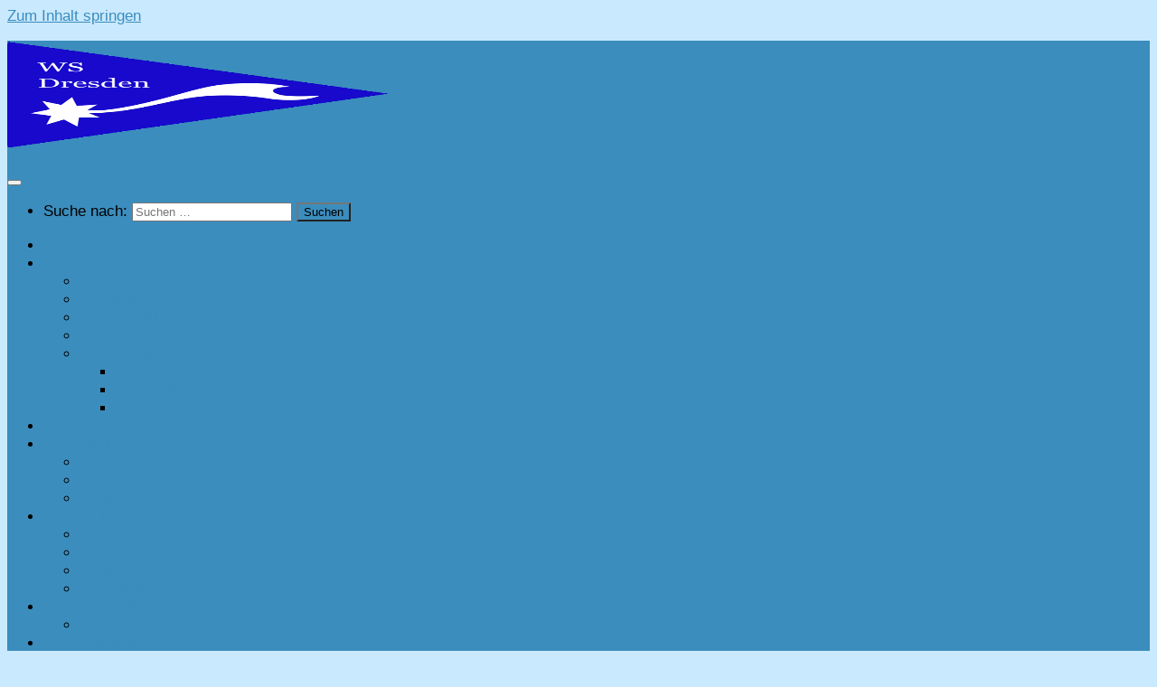

--- FILE ---
content_type: text/html; charset=UTF-8
request_url: https://kanu-wsd.de/tag/2016/
body_size: 19590
content:
<!DOCTYPE html>
<html class="no-js" lang="de">
<head>
<meta charset="UTF-8">
<meta name="viewport" content="width=device-width, initial-scale=1.0">
<link rel="profile" href="https://gmpg.org/xfn/11" />
<link rel="pingback" href="https://kanu-wsd.de/xmlrpc.php">
<meta name='robots' content='index, follow, max-image-preview:large, max-snippet:-1, max-video-preview:-1' />
<script>document.documentElement.className = document.documentElement.className.replace("no-js","js");</script>
<!-- This site is optimized with the Yoast SEO plugin v26.5 - https://yoast.com/wordpress/plugins/seo/ -->
<title>2016 Archive &#8902; Kanu-wsd.de</title>
<link rel="canonical" href="https://kanu-wsd.de/tag/2016/" />
<meta property="og:locale" content="de_DE" />
<meta property="og:type" content="article" />
<meta property="og:title" content="2016 Archive &#8902; Kanu-wsd.de" />
<meta property="og:url" content="https://kanu-wsd.de/tag/2016/" />
<meta property="og:site_name" content="Kanu-wsd.de" />
<script type="application/ld+json" class="yoast-schema-graph">{"@context":"https://schema.org","@graph":[{"@type":"CollectionPage","@id":"https://kanu-wsd.de/tag/2016/","url":"https://kanu-wsd.de/tag/2016/","name":"2016 Archive &#8902; Kanu-wsd.de","isPartOf":{"@id":"https://kanu-wsd.de/#website"},"primaryImageOfPage":{"@id":"https://kanu-wsd.de/tag/2016/#primaryimage"},"image":{"@id":"https://kanu-wsd.de/tag/2016/#primaryimage"},"thumbnailUrl":"https://kanu-wsd.de/wp-content/uploads/27-DSC03450.jpg","breadcrumb":{"@id":"https://kanu-wsd.de/tag/2016/#breadcrumb"},"inLanguage":"de"},{"@type":"ImageObject","inLanguage":"de","@id":"https://kanu-wsd.de/tag/2016/#primaryimage","url":"https://kanu-wsd.de/wp-content/uploads/27-DSC03450.jpg","contentUrl":"https://kanu-wsd.de/wp-content/uploads/27-DSC03450.jpg","width":2048,"height":1366},{"@type":"BreadcrumbList","@id":"https://kanu-wsd.de/tag/2016/#breadcrumb","itemListElement":[{"@type":"ListItem","position":1,"name":"Home","item":"https://kanu-wsd.de/"},{"@type":"ListItem","position":2,"name":"2016"}]},{"@type":"WebSite","@id":"https://kanu-wsd.de/#website","url":"https://kanu-wsd.de/","name":"Kanu-wsd.de","description":"Wassersportverein Wiking-Schweifsterne e.V. Dresden","publisher":{"@id":"https://kanu-wsd.de/#organization"},"potentialAction":[{"@type":"SearchAction","target":{"@type":"EntryPoint","urlTemplate":"https://kanu-wsd.de/?s={search_term_string}"},"query-input":{"@type":"PropertyValueSpecification","valueRequired":true,"valueName":"search_term_string"}}],"inLanguage":"de"},{"@type":"Organization","@id":"https://kanu-wsd.de/#organization","name":"Wassersportverein Wiking-Schweifsterne e.V. Dresden","url":"https://kanu-wsd.de/","logo":{"@type":"ImageObject","inLanguage":"de","@id":"https://kanu-wsd.de/#/schema/logo/image/","url":"https://kanu-wsd.de/wp-content/uploads/logo.png","contentUrl":"https://kanu-wsd.de/wp-content/uploads/logo.png","width":444,"height":280,"caption":"Wassersportverein Wiking-Schweifsterne e.V. Dresden"},"image":{"@id":"https://kanu-wsd.de/#/schema/logo/image/"}}]}</script>
<!-- / Yoast SEO plugin. -->
<link rel='dns-prefetch' href='//maxcdn.bootstrapcdn.com' />
<link rel='dns-prefetch' href='//hcaptcha.com' />
<link rel="alternate" type="application/rss+xml" title="Kanu-wsd.de &raquo; Feed" href="https://kanu-wsd.de/feed/" />
<link rel="alternate" type="application/rss+xml" title="Kanu-wsd.de &raquo; Kommentar-Feed" href="https://kanu-wsd.de/comments/feed/" />
<link rel="alternate" type="text/calendar" title="Kanu-wsd.de &raquo; iCal Feed" href="https://kanu-wsd.de/termine/?ical=1" />
<!-- <link id="hu-user-gfont" href="//kanu-wsd.de/wp-content/uploads/omgf/hu-user-gfont/hu-user-gfont.css?ver=1666982465" rel="stylesheet" type="text/css"> -->
<link rel="stylesheet" type="text/css" href="//kanu-wsd.de/wp-content/cache/wpfc-minified/9idqw9r4/dxdrx.css" media="all"/><link rel="alternate" type="application/rss+xml" title="Kanu-wsd.de &raquo; 2016 Schlagwort-Feed" href="https://kanu-wsd.de/tag/2016/feed/" />
<style id='wp-img-auto-sizes-contain-inline-css'>
img:is([sizes=auto i],[sizes^="auto," i]){contain-intrinsic-size:3000px 1500px}
/*# sourceURL=wp-img-auto-sizes-contain-inline-css */
</style>
<!-- <link rel='stylesheet' id='jvm-rich-text-icons-icon-font-css-css' href='https://kanu-wsd.de/wp-content/plugins/jvm-rich-text-icons/dist/fa-4.7/font-awesome.min.css?ver=6.9' media='all' /> -->
<link rel="stylesheet" type="text/css" href="//kanu-wsd.de/wp-content/cache/wpfc-minified/1x9x2na/dxdrx.css" media="all"/>
<style id='wp-emoji-styles-inline-css'>
img.wp-smiley, img.emoji {
display: inline !important;
border: none !important;
box-shadow: none !important;
height: 1em !important;
width: 1em !important;
margin: 0 0.07em !important;
vertical-align: -0.1em !important;
background: none !important;
padding: 0 !important;
}
/*# sourceURL=wp-emoji-styles-inline-css */
</style>
<!-- <link rel='stylesheet' id='wp-block-library-css' href='https://kanu-wsd.de/wp-content/plugins/gutenberg/build/styles/block-library/style.css?ver=22.2.0' media='all' /> -->
<link rel="stylesheet" type="text/css" href="//kanu-wsd.de/wp-content/cache/wpfc-minified/o97sce4/dxdrx.css" media="all"/>
<style id='wp-block-paragraph-inline-css'>
.is-small-text{font-size:.875em}.is-regular-text{font-size:1em}.is-large-text{font-size:2.25em}.is-larger-text{font-size:3em}.has-drop-cap:not(:focus):first-letter{float:left;font-size:8.4em;font-style:normal;font-weight:100;line-height:.68;margin:.05em .1em 0 0;text-transform:uppercase}body.rtl .has-drop-cap:not(:focus):first-letter{float:none;margin-left:.1em}p.has-drop-cap.has-background{overflow:hidden}:root :where(p.has-background){padding:1.25em 2.375em}:where(p.has-text-color:not(.has-link-color)) a{color:inherit}p.has-text-align-left[style*="writing-mode:vertical-lr"],p.has-text-align-right[style*="writing-mode:vertical-rl"]{rotate:180deg}
/*# sourceURL=https://kanu-wsd.de/wp-content/plugins/gutenberg/build/styles/block-library/paragraph/style.css */
</style>
<style id='wp-block-heading-inline-css'>
h1:where(.wp-block-heading).has-background,h2:where(.wp-block-heading).has-background,h3:where(.wp-block-heading).has-background,h4:where(.wp-block-heading).has-background,h5:where(.wp-block-heading).has-background,h6:where(.wp-block-heading).has-background{padding:1.25em 2.375em}h1.has-text-align-left[style*=writing-mode]:where([style*=vertical-lr]),h1.has-text-align-right[style*=writing-mode]:where([style*=vertical-rl]),h2.has-text-align-left[style*=writing-mode]:where([style*=vertical-lr]),h2.has-text-align-right[style*=writing-mode]:where([style*=vertical-rl]),h3.has-text-align-left[style*=writing-mode]:where([style*=vertical-lr]),h3.has-text-align-right[style*=writing-mode]:where([style*=vertical-rl]),h4.has-text-align-left[style*=writing-mode]:where([style*=vertical-lr]),h4.has-text-align-right[style*=writing-mode]:where([style*=vertical-rl]),h5.has-text-align-left[style*=writing-mode]:where([style*=vertical-lr]),h5.has-text-align-right[style*=writing-mode]:where([style*=vertical-rl]),h6.has-text-align-left[style*=writing-mode]:where([style*=vertical-lr]),h6.has-text-align-right[style*=writing-mode]:where([style*=vertical-rl]){rotate:180deg}
/*# sourceURL=https://kanu-wsd.de/wp-content/plugins/gutenberg/build/styles/block-library/heading/style.css */
</style>
<style id='wp-block-image-inline-css'>
.wp-block-image>a,.wp-block-image>figure>a{display:inline-block}.wp-block-image img{box-sizing:border-box;height:auto;max-width:100%;vertical-align:bottom}@media not (prefers-reduced-motion){.wp-block-image img.hide{visibility:hidden}.wp-block-image img.show{animation:show-content-image .4s}}.wp-block-image[style*=border-radius] img,.wp-block-image[style*=border-radius]>a{border-radius:inherit}.wp-block-image.has-custom-border img{box-sizing:border-box}.wp-block-image.aligncenter{text-align:center}.wp-block-image.alignfull>a,.wp-block-image.alignwide>a{width:100%}.wp-block-image.alignfull img,.wp-block-image.alignwide img{height:auto;width:100%}.wp-block-image .aligncenter,.wp-block-image .alignleft,.wp-block-image .alignright,.wp-block-image.aligncenter,.wp-block-image.alignleft,.wp-block-image.alignright{display:table}.wp-block-image .aligncenter>figcaption,.wp-block-image .alignleft>figcaption,.wp-block-image .alignright>figcaption,.wp-block-image.aligncenter>figcaption,.wp-block-image.alignleft>figcaption,.wp-block-image.alignright>figcaption{caption-side:bottom;display:table-caption}.wp-block-image .alignleft{float:left;margin:.5em 1em .5em 0}.wp-block-image .alignright{float:right;margin:.5em 0 .5em 1em}.wp-block-image .aligncenter{margin-left:auto;margin-right:auto}.wp-block-image :where(figcaption){margin-bottom:1em;margin-top:.5em}.wp-block-image.is-style-circle-mask img{border-radius:9999px}@supports ((-webkit-mask-image:none) or (mask-image:none)) or (-webkit-mask-image:none){.wp-block-image.is-style-circle-mask img{border-radius:0;-webkit-mask-image:url('data:image/svg+xml;utf8,<svg viewBox="0 0 100 100" xmlns="http://www.w3.org/2000/svg"><circle cx="50" cy="50" r="50"/></svg>');mask-image:url('data:image/svg+xml;utf8,<svg viewBox="0 0 100 100" xmlns="http://www.w3.org/2000/svg"><circle cx="50" cy="50" r="50"/></svg>');mask-mode:alpha;-webkit-mask-position:center;mask-position:center;-webkit-mask-repeat:no-repeat;mask-repeat:no-repeat;-webkit-mask-size:contain;mask-size:contain}}:root :where(.wp-block-image.is-style-rounded img,.wp-block-image .is-style-rounded img){border-radius:9999px}.wp-block-image figure{margin:0}.wp-lightbox-container{display:flex;flex-direction:column;position:relative}.wp-lightbox-container img{cursor:zoom-in}.wp-lightbox-container img:hover+button{opacity:1}.wp-lightbox-container button{align-items:center;backdrop-filter:blur(16px) saturate(180%);background-color:#5a5a5a40;border:none;border-radius:4px;cursor:zoom-in;display:flex;height:20px;justify-content:center;opacity:0;padding:0;position:absolute;right:16px;text-align:center;top:16px;width:20px;z-index:100}@media not (prefers-reduced-motion){.wp-lightbox-container button{transition:opacity .2s ease}}.wp-lightbox-container button:focus-visible{outline:3px auto #5a5a5a40;outline:3px auto -webkit-focus-ring-color;outline-offset:3px}.wp-lightbox-container button:hover{cursor:pointer;opacity:1}.wp-lightbox-container button:focus{opacity:1}.wp-lightbox-container button:focus,.wp-lightbox-container button:hover,.wp-lightbox-container button:not(:hover):not(:active):not(.has-background){background-color:#5a5a5a40;border:none}.wp-lightbox-overlay{box-sizing:border-box;cursor:zoom-out;height:100vh;left:0;overflow:hidden;position:fixed;top:0;visibility:hidden;width:100%;z-index:100000}.wp-lightbox-overlay .close-button{align-items:center;cursor:pointer;display:flex;justify-content:center;min-height:40px;min-width:40px;padding:0;position:absolute;right:calc(env(safe-area-inset-right) + 16px);top:calc(env(safe-area-inset-top) + 16px);z-index:5000000}.wp-lightbox-overlay .close-button:focus,.wp-lightbox-overlay .close-button:hover,.wp-lightbox-overlay .close-button:not(:hover):not(:active):not(.has-background){background:none;border:none}.wp-lightbox-overlay .lightbox-image-container{height:var(--wp--lightbox-container-height);left:50%;overflow:hidden;position:absolute;top:50%;transform:translate(-50%,-50%);transform-origin:top left;width:var(--wp--lightbox-container-width);z-index:9999999999}.wp-lightbox-overlay .wp-block-image{align-items:center;box-sizing:border-box;display:flex;height:100%;justify-content:center;margin:0;position:relative;transform-origin:0 0;width:100%;z-index:3000000}.wp-lightbox-overlay .wp-block-image img{height:var(--wp--lightbox-image-height);min-height:var(--wp--lightbox-image-height);min-width:var(--wp--lightbox-image-width);width:var(--wp--lightbox-image-width)}.wp-lightbox-overlay .wp-block-image figcaption{display:none}.wp-lightbox-overlay button{background:none;border:none}.wp-lightbox-overlay .scrim{background-color:#fff;height:100%;opacity:.9;position:absolute;width:100%;z-index:2000000}.wp-lightbox-overlay.active{visibility:visible}@media not (prefers-reduced-motion){.wp-lightbox-overlay.active{animation:turn-on-visibility .25s both}.wp-lightbox-overlay.active img{animation:turn-on-visibility .35s both}.wp-lightbox-overlay.show-closing-animation:not(.active){animation:turn-off-visibility .35s both}.wp-lightbox-overlay.show-closing-animation:not(.active) img{animation:turn-off-visibility .25s both}.wp-lightbox-overlay.zoom.active{animation:none;opacity:1;visibility:visible}.wp-lightbox-overlay.zoom.active .lightbox-image-container{animation:lightbox-zoom-in .4s}.wp-lightbox-overlay.zoom.active .lightbox-image-container img{animation:none}.wp-lightbox-overlay.zoom.active .scrim{animation:turn-on-visibility .4s forwards}.wp-lightbox-overlay.zoom.show-closing-animation:not(.active){animation:none}.wp-lightbox-overlay.zoom.show-closing-animation:not(.active) .lightbox-image-container{animation:lightbox-zoom-out .4s}.wp-lightbox-overlay.zoom.show-closing-animation:not(.active) .lightbox-image-container img{animation:none}.wp-lightbox-overlay.zoom.show-closing-animation:not(.active) .scrim{animation:turn-off-visibility .4s forwards}}@keyframes show-content-image{0%{visibility:hidden}99%{visibility:hidden}to{visibility:visible}}@keyframes turn-on-visibility{0%{opacity:0}to{opacity:1}}@keyframes turn-off-visibility{0%{opacity:1;visibility:visible}99%{opacity:0;visibility:visible}to{opacity:0;visibility:hidden}}@keyframes lightbox-zoom-in{0%{transform:translate(calc((-100vw + var(--wp--lightbox-scrollbar-width))/2 + var(--wp--lightbox-initial-left-position)),calc(-50vh + var(--wp--lightbox-initial-top-position))) scale(var(--wp--lightbox-scale))}to{transform:translate(-50%,-50%) scale(1)}}@keyframes lightbox-zoom-out{0%{transform:translate(-50%,-50%) scale(1);visibility:visible}99%{visibility:visible}to{transform:translate(calc((-100vw + var(--wp--lightbox-scrollbar-width))/2 + var(--wp--lightbox-initial-left-position)),calc(-50vh + var(--wp--lightbox-initial-top-position))) scale(var(--wp--lightbox-scale));visibility:hidden}}
/*# sourceURL=https://kanu-wsd.de/wp-content/plugins/gutenberg/build/styles/block-library/image/style.css */
</style>
<style id='global-styles-inline-css'>
:root{--wp--preset--aspect-ratio--square: 1;--wp--preset--aspect-ratio--4-3: 4/3;--wp--preset--aspect-ratio--3-4: 3/4;--wp--preset--aspect-ratio--3-2: 3/2;--wp--preset--aspect-ratio--2-3: 2/3;--wp--preset--aspect-ratio--16-9: 16/9;--wp--preset--aspect-ratio--9-16: 9/16;--wp--preset--color--black: #000000;--wp--preset--color--cyan-bluish-gray: #abb8c3;--wp--preset--color--white: #ffffff;--wp--preset--color--pale-pink: #f78da7;--wp--preset--color--vivid-red: #cf2e2e;--wp--preset--color--luminous-vivid-orange: #ff6900;--wp--preset--color--luminous-vivid-amber: #fcb900;--wp--preset--color--light-green-cyan: #7bdcb5;--wp--preset--color--vivid-green-cyan: #00d084;--wp--preset--color--pale-cyan-blue: #8ed1fc;--wp--preset--color--vivid-cyan-blue: #0693e3;--wp--preset--color--vivid-purple: #9b51e0;--wp--preset--gradient--vivid-cyan-blue-to-vivid-purple: linear-gradient(135deg,rgb(6,147,227) 0%,rgb(155,81,224) 100%);--wp--preset--gradient--light-green-cyan-to-vivid-green-cyan: linear-gradient(135deg,rgb(122,220,180) 0%,rgb(0,208,130) 100%);--wp--preset--gradient--luminous-vivid-amber-to-luminous-vivid-orange: linear-gradient(135deg,rgb(252,185,0) 0%,rgb(255,105,0) 100%);--wp--preset--gradient--luminous-vivid-orange-to-vivid-red: linear-gradient(135deg,rgb(255,105,0) 0%,rgb(207,46,46) 100%);--wp--preset--gradient--very-light-gray-to-cyan-bluish-gray: linear-gradient(135deg,rgb(238,238,238) 0%,rgb(169,184,195) 100%);--wp--preset--gradient--cool-to-warm-spectrum: linear-gradient(135deg,rgb(74,234,220) 0%,rgb(151,120,209) 20%,rgb(207,42,186) 40%,rgb(238,44,130) 60%,rgb(251,105,98) 80%,rgb(254,248,76) 100%);--wp--preset--gradient--blush-light-purple: linear-gradient(135deg,rgb(255,206,236) 0%,rgb(152,150,240) 100%);--wp--preset--gradient--blush-bordeaux: linear-gradient(135deg,rgb(254,205,165) 0%,rgb(254,45,45) 50%,rgb(107,0,62) 100%);--wp--preset--gradient--luminous-dusk: linear-gradient(135deg,rgb(255,203,112) 0%,rgb(199,81,192) 50%,rgb(65,88,208) 100%);--wp--preset--gradient--pale-ocean: linear-gradient(135deg,rgb(255,245,203) 0%,rgb(182,227,212) 50%,rgb(51,167,181) 100%);--wp--preset--gradient--electric-grass: linear-gradient(135deg,rgb(202,248,128) 0%,rgb(113,206,126) 100%);--wp--preset--gradient--midnight: linear-gradient(135deg,rgb(2,3,129) 0%,rgb(40,116,252) 100%);--wp--preset--font-size--small: 13px;--wp--preset--font-size--medium: 20px;--wp--preset--font-size--large: 36px;--wp--preset--font-size--x-large: 42px;--wp--preset--spacing--20: 0.44rem;--wp--preset--spacing--30: 0.67rem;--wp--preset--spacing--40: 1rem;--wp--preset--spacing--50: 1.5rem;--wp--preset--spacing--60: 2.25rem;--wp--preset--spacing--70: 3.38rem;--wp--preset--spacing--80: 5.06rem;--wp--preset--shadow--natural: 6px 6px 9px rgba(0, 0, 0, 0.2);--wp--preset--shadow--deep: 12px 12px 50px rgba(0, 0, 0, 0.4);--wp--preset--shadow--sharp: 6px 6px 0px rgba(0, 0, 0, 0.2);--wp--preset--shadow--outlined: 6px 6px 0px -3px rgb(255, 255, 255), 6px 6px rgb(0, 0, 0);--wp--preset--shadow--crisp: 6px 6px 0px rgb(0, 0, 0);}:where(.is-layout-flex){gap: 0.5em;}:where(.is-layout-grid){gap: 0.5em;}body .is-layout-flex{display: flex;}.is-layout-flex{flex-wrap: wrap;align-items: center;}.is-layout-flex > :is(*, div){margin: 0;}body .is-layout-grid{display: grid;}.is-layout-grid > :is(*, div){margin: 0;}:where(.wp-block-columns.is-layout-flex){gap: 2em;}:where(.wp-block-columns.is-layout-grid){gap: 2em;}:where(.wp-block-post-template.is-layout-flex){gap: 1.25em;}:where(.wp-block-post-template.is-layout-grid){gap: 1.25em;}.has-black-color{color: var(--wp--preset--color--black) !important;}.has-cyan-bluish-gray-color{color: var(--wp--preset--color--cyan-bluish-gray) !important;}.has-white-color{color: var(--wp--preset--color--white) !important;}.has-pale-pink-color{color: var(--wp--preset--color--pale-pink) !important;}.has-vivid-red-color{color: var(--wp--preset--color--vivid-red) !important;}.has-luminous-vivid-orange-color{color: var(--wp--preset--color--luminous-vivid-orange) !important;}.has-luminous-vivid-amber-color{color: var(--wp--preset--color--luminous-vivid-amber) !important;}.has-light-green-cyan-color{color: var(--wp--preset--color--light-green-cyan) !important;}.has-vivid-green-cyan-color{color: var(--wp--preset--color--vivid-green-cyan) !important;}.has-pale-cyan-blue-color{color: var(--wp--preset--color--pale-cyan-blue) !important;}.has-vivid-cyan-blue-color{color: var(--wp--preset--color--vivid-cyan-blue) !important;}.has-vivid-purple-color{color: var(--wp--preset--color--vivid-purple) !important;}.has-black-background-color{background-color: var(--wp--preset--color--black) !important;}.has-cyan-bluish-gray-background-color{background-color: var(--wp--preset--color--cyan-bluish-gray) !important;}.has-white-background-color{background-color: var(--wp--preset--color--white) !important;}.has-pale-pink-background-color{background-color: var(--wp--preset--color--pale-pink) !important;}.has-vivid-red-background-color{background-color: var(--wp--preset--color--vivid-red) !important;}.has-luminous-vivid-orange-background-color{background-color: var(--wp--preset--color--luminous-vivid-orange) !important;}.has-luminous-vivid-amber-background-color{background-color: var(--wp--preset--color--luminous-vivid-amber) !important;}.has-light-green-cyan-background-color{background-color: var(--wp--preset--color--light-green-cyan) !important;}.has-vivid-green-cyan-background-color{background-color: var(--wp--preset--color--vivid-green-cyan) !important;}.has-pale-cyan-blue-background-color{background-color: var(--wp--preset--color--pale-cyan-blue) !important;}.has-vivid-cyan-blue-background-color{background-color: var(--wp--preset--color--vivid-cyan-blue) !important;}.has-vivid-purple-background-color{background-color: var(--wp--preset--color--vivid-purple) !important;}.has-black-border-color{border-color: var(--wp--preset--color--black) !important;}.has-cyan-bluish-gray-border-color{border-color: var(--wp--preset--color--cyan-bluish-gray) !important;}.has-white-border-color{border-color: var(--wp--preset--color--white) !important;}.has-pale-pink-border-color{border-color: var(--wp--preset--color--pale-pink) !important;}.has-vivid-red-border-color{border-color: var(--wp--preset--color--vivid-red) !important;}.has-luminous-vivid-orange-border-color{border-color: var(--wp--preset--color--luminous-vivid-orange) !important;}.has-luminous-vivid-amber-border-color{border-color: var(--wp--preset--color--luminous-vivid-amber) !important;}.has-light-green-cyan-border-color{border-color: var(--wp--preset--color--light-green-cyan) !important;}.has-vivid-green-cyan-border-color{border-color: var(--wp--preset--color--vivid-green-cyan) !important;}.has-pale-cyan-blue-border-color{border-color: var(--wp--preset--color--pale-cyan-blue) !important;}.has-vivid-cyan-blue-border-color{border-color: var(--wp--preset--color--vivid-cyan-blue) !important;}.has-vivid-purple-border-color{border-color: var(--wp--preset--color--vivid-purple) !important;}.has-vivid-cyan-blue-to-vivid-purple-gradient-background{background: var(--wp--preset--gradient--vivid-cyan-blue-to-vivid-purple) !important;}.has-light-green-cyan-to-vivid-green-cyan-gradient-background{background: var(--wp--preset--gradient--light-green-cyan-to-vivid-green-cyan) !important;}.has-luminous-vivid-amber-to-luminous-vivid-orange-gradient-background{background: var(--wp--preset--gradient--luminous-vivid-amber-to-luminous-vivid-orange) !important;}.has-luminous-vivid-orange-to-vivid-red-gradient-background{background: var(--wp--preset--gradient--luminous-vivid-orange-to-vivid-red) !important;}.has-very-light-gray-to-cyan-bluish-gray-gradient-background{background: var(--wp--preset--gradient--very-light-gray-to-cyan-bluish-gray) !important;}.has-cool-to-warm-spectrum-gradient-background{background: var(--wp--preset--gradient--cool-to-warm-spectrum) !important;}.has-blush-light-purple-gradient-background{background: var(--wp--preset--gradient--blush-light-purple) !important;}.has-blush-bordeaux-gradient-background{background: var(--wp--preset--gradient--blush-bordeaux) !important;}.has-luminous-dusk-gradient-background{background: var(--wp--preset--gradient--luminous-dusk) !important;}.has-pale-ocean-gradient-background{background: var(--wp--preset--gradient--pale-ocean) !important;}.has-electric-grass-gradient-background{background: var(--wp--preset--gradient--electric-grass) !important;}.has-midnight-gradient-background{background: var(--wp--preset--gradient--midnight) !important;}.has-small-font-size{font-size: var(--wp--preset--font-size--small) !important;}.has-medium-font-size{font-size: var(--wp--preset--font-size--medium) !important;}.has-large-font-size{font-size: var(--wp--preset--font-size--large) !important;}.has-x-large-font-size{font-size: var(--wp--preset--font-size--x-large) !important;}
/*# sourceURL=global-styles-inline-css */
</style>
<!-- <link rel='stylesheet' id='my-custom-block-frontend-css-css' href='https://kanu-wsd.de/wp-content/plugins/wpdm-gutenberg-blocks/build/style.css?ver=6.9' media='all' /> -->
<link rel="stylesheet" type="text/css" href="//kanu-wsd.de/wp-content/cache/wpfc-minified/qkscpede/dxdrx.css" media="all"/>
<style id='classic-theme-styles-inline-css'>
/*! This file is auto-generated */
.wp-block-button__link{color:#fff;background-color:#32373c;border-radius:9999px;box-shadow:none;text-decoration:none;padding:calc(.667em + 2px) calc(1.333em + 2px);font-size:1.125em}.wp-block-file__button{background:#32373c;color:#fff;text-decoration:none}
/*# sourceURL=/wp-includes/css/classic-themes.min.css */
</style>
<!-- <link rel='stylesheet' id='dashicons-css' href='https://kanu-wsd.de/wp-includes/css/dashicons.min.css?ver=6.9' media='all' /> -->
<!-- <link rel='stylesheet' id='riovizual-block-style-css' href='https://kanu-wsd.de/wp-content/plugins/riovizual/build/style-index.css?ver=2.3.3' media='all' /> -->
<!-- <link rel='stylesheet' id='fancybox-style-css' href='https://kanu-wsd.de/wp-content/plugins/Light-Wordpress-Plugin-master/css/jquery.fancybox.css?ver=6.9' media='all' /> -->
<!-- <link rel='stylesheet' id='contact-form-7-css' href='https://kanu-wsd.de/wp-content/plugins/contact-form-7/includes/css/styles.css?ver=6.1.4' media='all' /> -->
<!-- <link rel='stylesheet' id='wpdm-fonticon-css' href='https://kanu-wsd.de/wp-content/plugins/download-manager/assets/wpdm-iconfont/css/wpdm-icons.css?ver=6.9' media='all' /> -->
<!-- <link rel='stylesheet' id='wpdm-front-css' href='https://kanu-wsd.de/wp-content/plugins/download-manager/assets/css/front.min.css?ver=6.9' media='all' /> -->
<link rel="stylesheet" type="text/css" href="//kanu-wsd.de/wp-content/cache/wpfc-minified/l1m6mmwb/e7vm3.css" media="all"/>
<link rel='stylesheet' id='font-awesome-four-css' href='https://maxcdn.bootstrapcdn.com/font-awesome/4.7.0/css/font-awesome.min.css?ver=4.7.0' media='all' />
<!-- <link rel='stylesheet' id='osm-map-css-css' href='https://kanu-wsd.de/wp-content/plugins/osm/css/osm_map.css?ver=6.9' media='all' /> -->
<!-- <link rel='stylesheet' id='osm-ol3-css-css' href='https://kanu-wsd.de/wp-content/plugins/osm/js/OL/7.1.0/ol.css?ver=6.9' media='all' /> -->
<!-- <link rel='stylesheet' id='osm-ol3-ext-css-css' href='https://kanu-wsd.de/wp-content/plugins/osm/css/osm_map_v3.css?ver=6.9' media='all' /> -->
<!-- <link rel='stylesheet' id='sow-button-base-css' href='https://kanu-wsd.de/wp-content/plugins/so-widgets-bundle/widgets/button/css/style.css?ver=1.70.3' media='all' /> -->
<!-- <link rel='stylesheet' id='sow-button-atom-d18a004e8027-css' href='https://kanu-wsd.de/wp-content/uploads/siteorigin-widgets/sow-button-atom-d18a004e8027.css?ver=6.9' media='all' /> -->
<!-- <link rel='stylesheet' id='slick-css' href='https://kanu-wsd.de/wp-content/plugins/so-widgets-bundle/css/lib/slick.css?ver=1.8.1' media='all' /> -->
<!-- <link rel='stylesheet' id='sow-post-carousel-base-css' href='https://kanu-wsd.de/wp-content/plugins/so-widgets-bundle/widgets/post-carousel/css/base.css?ver=6.9' media='all' /> -->
<!-- <link rel='stylesheet' id='sow-post-carousel-base-0471499d4c66-css' href='https://kanu-wsd.de/wp-content/uploads/siteorigin-widgets/sow-post-carousel-base-0471499d4c66.css?ver=6.9' media='all' /> -->
<!-- <link rel='stylesheet' id='sow-slider-slider-css' href='https://kanu-wsd.de/wp-content/plugins/so-widgets-bundle/css/slider/slider.css?ver=1.70.3' media='all' /> -->
<!-- <link rel='stylesheet' id='sow-slider-default-6d39609536fd-css' href='https://kanu-wsd.de/wp-content/uploads/siteorigin-widgets/sow-slider-default-6d39609536fd.css?ver=6.9' media='all' /> -->
<!-- <link rel='stylesheet' id='sow-icon-default-60ebc2b7d2d1-css' href='https://kanu-wsd.de/wp-content/uploads/siteorigin-widgets/sow-icon-default-60ebc2b7d2d1.css?ver=6.9' media='all' /> -->
<!-- <link rel='stylesheet' id='ub-extension-style-css-css' href='https://kanu-wsd.de/wp-content/plugins/ultimate-blocks/src/extensions/style.css?ver=6.9' media='all' /> -->
<!-- <link rel='stylesheet' id='wpbs-style-css' href='https://kanu-wsd.de/wp-content/plugins/wp-booking-system-premium/assets/css/style-front-end.min.css?ver=5.12.4' media='all' /> -->
<!-- <link rel='stylesheet' id='wpbs-style-form-css' href='https://kanu-wsd.de/wp-content/plugins/wp-booking-system-premium/assets/css/style-front-end-form.min.css?ver=5.12.4' media='all' /> -->
<!-- <link rel='stylesheet' id='wpbs-intl-tel-input-css' href='https://kanu-wsd.de/wp-content/plugins/wp-booking-system-premium/assets/libs/intl-tel-input/css/intlTelInput.min.css?ver=5.12.4' media='all' /> -->
<!-- <link rel='stylesheet' id='wpbs-s-style-css' href='https://kanu-wsd.de/wp-content/plugins/wp-booking-system-premium-search/assets/css/style-front-end.min.css?ver=2.1.10' media='all' /> -->
<!-- <link rel='stylesheet' id='wpdm-button-templates-css' href='https://kanu-wsd.de/wp-content/plugins/wpdm-button-templates/buttons.css?ver=6.9' media='all' /> -->
<!-- <link rel='stylesheet' id='hueman-main-style-css' href='https://kanu-wsd.de/wp-content/themes/hueman/assets/front/css/main.min.css?ver=3.7.27' media='all' /> -->
<link rel="stylesheet" type="text/css" href="//kanu-wsd.de/wp-content/cache/wpfc-minified/kq9nyo47/dxdrx.css" media="all"/>
<style id='hueman-main-style-inline-css'>
body { font-family:'Roboto Condensed', Arial, sans-serif;font-size:1.06rem }@media only screen and (min-width: 720px) {
.nav > li { font-size:1.06rem; }
}.container-inner { max-width: 1120px; }.sidebar .widget { padding-left: 20px; padding-right: 20px; padding-top: 20px; }::selection { background-color: #3b8dbd; }
::-moz-selection { background-color: #3b8dbd; }a,a>span.hu-external::after,.themeform label .required,#flexslider-featured .flex-direction-nav .flex-next:hover,#flexslider-featured .flex-direction-nav .flex-prev:hover,.post-hover:hover .post-title a,.post-title a:hover,.sidebar.s1 .post-nav li a:hover i,.content .post-nav li a:hover i,.post-related a:hover,.sidebar.s1 .widget_rss ul li a,#footer .widget_rss ul li a,.sidebar.s1 .widget_calendar a,#footer .widget_calendar a,.sidebar.s1 .alx-tab .tab-item-category a,.sidebar.s1 .alx-posts .post-item-category a,.sidebar.s1 .alx-tab li:hover .tab-item-title a,.sidebar.s1 .alx-tab li:hover .tab-item-comment a,.sidebar.s1 .alx-posts li:hover .post-item-title a,#footer .alx-tab .tab-item-category a,#footer .alx-posts .post-item-category a,#footer .alx-tab li:hover .tab-item-title a,#footer .alx-tab li:hover .tab-item-comment a,#footer .alx-posts li:hover .post-item-title a,.comment-tabs li.active a,.comment-awaiting-moderation,.child-menu a:hover,.child-menu .current_page_item > a,.wp-pagenavi a{ color: #3b8dbd; }input[type="submit"],.themeform button[type="submit"],.sidebar.s1 .sidebar-top,.sidebar.s1 .sidebar-toggle,#flexslider-featured .flex-control-nav li a.flex-active,.post-tags a:hover,.sidebar.s1 .widget_calendar caption,#footer .widget_calendar caption,.author-bio .bio-avatar:after,.commentlist li.bypostauthor > .comment-body:after,.commentlist li.comment-author-admin > .comment-body:after{ background-color: #3b8dbd; }.post-format .format-container { border-color: #3b8dbd; }.sidebar.s1 .alx-tabs-nav li.active a,#footer .alx-tabs-nav li.active a,.comment-tabs li.active a,.wp-pagenavi a:hover,.wp-pagenavi a:active,.wp-pagenavi span.current{ border-bottom-color: #3b8dbd!important; }.sidebar.s2 .post-nav li a:hover i,
.sidebar.s2 .widget_rss ul li a,
.sidebar.s2 .widget_calendar a,
.sidebar.s2 .alx-tab .tab-item-category a,
.sidebar.s2 .alx-posts .post-item-category a,
.sidebar.s2 .alx-tab li:hover .tab-item-title a,
.sidebar.s2 .alx-tab li:hover .tab-item-comment a,
.sidebar.s2 .alx-posts li:hover .post-item-title a { color: #82b965; }
.sidebar.s2 .sidebar-top,.sidebar.s2 .sidebar-toggle,.post-comments,.jp-play-bar,.jp-volume-bar-value,.sidebar.s2 .widget_calendar caption{ background-color: #82b965; }.sidebar.s2 .alx-tabs-nav li.active a { border-bottom-color: #82b965; }
.post-comments::before { border-right-color: #82b965; }
.search-expand,
#nav-topbar.nav-container { background-color: #ffffff!important}@media only screen and (min-width: 720px) {
#nav-topbar .nav ul { background-color: #ffffff!important; }
}.is-scrolled #header .nav-container.desktop-sticky,
.is-scrolled #header .search-expand { background-color: #ffffff!important; background-color: rgba(255,255,255,0.90)!important }.is-scrolled .topbar-transparent #nav-topbar.desktop-sticky .nav ul { background-color: #ffffff!important; background-color: rgba(255,255,255,0.95)!important }#header { background-color: #ffffff; }
@media only screen and (min-width: 720px) {
#nav-header .nav ul { background-color: #ffffff; }
}
#header #nav-mobile { background-color: #3b8dbd!important; }.is-scrolled #header #nav-mobile { background-color: #3b8dbd!important; background-color: rgba(59,141,189,0.90)!important }#nav-header.nav-container, #main-header-search .search-expand { background-color: #3b8dbd; }
@media only screen and (min-width: 720px) {
#nav-header .nav ul { background-color: #3b8dbd; }
}
#footer-bottom { background-color: #3b8dbd; }.site-title a img { max-height: 120px; }img { -webkit-border-radius: 5px; border-radius: 5px; }.sidebar.expanding, .sidebar.collapsing, .sidebar .sidebar-content, .sidebar .sidebar-toggle, .container-inner > .main::before,.container-inner > .main::after { background-color: #eff3ff; }@media only screen and (min-width: 480px) and (max-width: 1200px) { .s2.expanded { background-color: #eff3ff; } }@media only screen and (min-width: 480px) and (max-width: 960px) { .s1.expanded { background-color: #eff3ff; } }body { background-color: #c9e9ff; }
/*# sourceURL=hueman-main-style-inline-css */
</style>
<!-- <link rel='stylesheet' id='hueman-font-awesome-css' href='https://kanu-wsd.de/wp-content/themes/hueman/assets/front/css/font-awesome.min.css?ver=3.7.27' media='all' /> -->
<!-- <link rel='stylesheet' id='eeb-css-frontend-css' href='https://kanu-wsd.de/wp-content/plugins/email-encoder-bundle/core/includes/assets/css/style.css?ver=251117-203642' media='all' /> -->
<link rel="stylesheet" type="text/css" href="//kanu-wsd.de/wp-content/cache/wpfc-minified/qwmwln1b/dxdrx.css" media="all"/>
<script id="jquery-core-js-extra">
var aagb_local_object = {"ajax_url":"https://kanu-wsd.de/wp-admin/admin-ajax.php","nonce":"64f0531846","licensing":"","assets":"https://kanu-wsd.de/wp-content/plugins/advanced-accordion-block/assets/"};
//# sourceURL=jquery-core-js-extra
</script>
<script src='//kanu-wsd.de/wp-content/cache/wpfc-minified/qhu4sc5g/dxebs.js' type="text/javascript"></script>
<!-- <script src="https://kanu-wsd.de/wp-includes/js/jquery/jquery.min.js?ver=3.7.1" id="jquery-core-js"></script> -->
<!-- <script src="https://kanu-wsd.de/wp-includes/js/jquery/jquery-migrate.min.js?ver=3.4.1" id="jquery-migrate-js"></script> -->
<!-- <script src="https://kanu-wsd.de/wp-content/plugins/download-manager/assets/js/wpdm.min.js?ver=6.9" id="wpdm-frontend-js-js"></script> -->
<script id="wpdm-frontjs-js-extra">
var wpdm_url = {"home":"https://kanu-wsd.de/","site":"https://kanu-wsd.de/","ajax":"https://kanu-wsd.de/wp-admin/admin-ajax.php"};
var wpdm_js = {"spinner":"\u003Ci class=\"wpdm-icon wpdm-sun wpdm-spin\"\u003E\u003C/i\u003E","client_id":"2d4ac057e714513a16dbdc186046ed65"};
var wpdm_strings = {"pass_var":"Password Verified!","pass_var_q":"Bitte klicke auf den folgenden Button, um den Download zu starten.","start_dl":"Download starten"};
//# sourceURL=wpdm-frontjs-js-extra
</script>
<script src='//kanu-wsd.de/wp-content/cache/wpfc-minified/mckcfjgv/dxdrx.js' type="text/javascript"></script>
<!-- <script src="https://kanu-wsd.de/wp-content/plugins/download-manager/assets/js/front.min.js?ver=3.3.32" id="wpdm-frontjs-js"></script> -->
<!-- <script src="https://kanu-wsd.de/wp-content/plugins/osm/js/OL/2.13.1/OpenLayers.js?ver=6.9" id="osm-ol-library-js"></script> -->
<!-- <script src="https://kanu-wsd.de/wp-content/plugins/osm/js/OSM/openlayers/OpenStreetMap.js?ver=6.9" id="osm-osm-library-js"></script> -->
<!-- <script src="https://kanu-wsd.de/wp-content/plugins/osm/js/OSeaM/harbours.js?ver=6.9" id="osm-harbours-library-js"></script> -->
<!-- <script src="https://kanu-wsd.de/wp-content/plugins/osm/js/OSeaM/map_utils.js?ver=6.9" id="osm-map-utils-library-js"></script> -->
<!-- <script src="https://kanu-wsd.de/wp-content/plugins/osm/js/OSeaM/utilities.js?ver=6.9" id="osm-utilities-library-js"></script> -->
<!-- <script src="https://kanu-wsd.de/wp-content/plugins/osm/js/osm-plugin-lib.js?ver=6.9" id="OsmScript-js"></script> -->
<!-- <script src="https://kanu-wsd.de/wp-content/plugins/osm/js/polyfill/v2/polyfill.min.js?features=requestAnimationFrame%2CElement.prototype.classList%2CURL&amp;ver=6.9" id="osm-polyfill-js"></script> -->
<!-- <script src="https://kanu-wsd.de/wp-content/plugins/osm/js/OL/7.1.0/ol.js?ver=6.9" id="osm-ol3-library-js"></script> -->
<!-- <script src="https://kanu-wsd.de/wp-content/plugins/osm/js/osm-v3-plugin-lib.js?ver=6.9" id="osm-ol3-ext-library-js"></script> -->
<!-- <script src="https://kanu-wsd.de/wp-content/plugins/osm/js/osm-metabox-events.js?ver=6.9" id="osm-ol3-metabox-events-js"></script> -->
<!-- <script src="https://kanu-wsd.de/wp-content/plugins/osm/js/osm-startup-lib.js?ver=6.9" id="osm-map-startup-js"></script> -->
<!-- <script src="https://kanu-wsd.de/wp-content/plugins/so-widgets-bundle/js/lib/slick.min.js?ver=1.8.1" id="slick-js"></script> -->
<!-- <script src="https://kanu-wsd.de/wp-content/plugins/so-widgets-bundle/js/jquery.cycle.min.js?ver=1.70.3" id="sow-slider-slider-cycle2-js"></script> -->
<script id="sow-slider-slider-js-extra">
var sowb_slider_allowed_protocols = ["http","https","ftp","ftps","mailto","news","irc","irc6","ircs","gopher","nntp","feed","telnet","mms","rtsp","sms","svn","tel","fax","xmpp","webcal","urn","skype","steam"];
//# sourceURL=sow-slider-slider-js-extra
</script>
<script src='//kanu-wsd.de/wp-content/cache/wpfc-minified/6ort1ly8/dxdrx.js' type="text/javascript"></script>
<!-- <script src="https://kanu-wsd.de/wp-content/plugins/so-widgets-bundle/js/slider/jquery.slider.min.js?ver=1.70.3" id="sow-slider-slider-js"></script> -->
<!-- <script src="https://kanu-wsd.de/wp-content/plugins/email-encoder-bundle/core/includes/assets/js/custom.js?ver=251117-203642" id="eeb-js-frontend-js"></script> -->
<link rel="https://api.w.org/" href="https://kanu-wsd.de/wp-json/" /><link rel="alternate" title="JSON" type="application/json" href="https://kanu-wsd.de/wp-json/wp/v2/tags/77" /><link rel="EditURI" type="application/rsd+xml" title="RSD" href="https://kanu-wsd.de/xmlrpc.php?rsd" />
<meta name="generator" content="WordPress 6.9" />
<script type="text/javascript"> 
/**  all layers have to be in this global array - in further process each map will have something like vectorM[map_ol3js_n][layer_n] */
var vectorM = [[]];
/** put translations from PHP/mo to JavaScript */
var translations = [];
/** global GET-Parameters */
var HTTP_GET_VARS = [];
</script><!-- OSM plugin V6.1.9: did not add geo meta tags. --> 
<style type="text/css"> .wpbs-container .wpbs-calendar-header { background-color:#3b8dbd; } .wpbs-container .wpbs-calendar-header .wpbs-calendar-header-navigation { color:#ffffff; } .wpbs-container .wpbs-calendar-header .wpbs-calendar-header-navigation .wpbs-next, .wpbs-container .wpbs-calendar-header .wpbs-calendar-header-navigation .wpbs-prev { background-color:#1780c6; } .wpbs-container .wpbs-calendar-header .wpbs-calendar-header-navigation .wpbs-prev .wpbs-arrow { border-color:transparent #ffffff transparent transparent; } .wpbs-container .wpbs-calendar-header .wpbs-calendar-header-navigation .wpbs-next .wpbs-arrow { border-color:transparent transparent transparent #ffffff; } .wpbs-container .wpbs-calendar-header .wpbs-select-container select { background-color:#ffffff; } .wpbs-container .wpbs-calendar-header .wpbs-select-container select { border-color:#1b82c6; } .wpbs-container .wpbs-calendar-header .wpbs-select-container select { color:#000000; } .wpbs-container .wpbs-calendars .wpbs-calendar, .wpbs-legend, .wpbs-yearly-calendar-row .wpbs-yearly-calendar-row-header { background-color:#c9e9ff; } .wpbs-container .wpbs-calendars .wpbs-calendar, .wpbs-legend { border-color:#3b8dbd; } .wpbs-container .wpbs-calendars .wpbs-calendar, .wpbs-legend { color:#000000; } .wpbs-container .wpbs-calendars .wpbs-calendar table tr td .wpbs-date.wpbs-gap { background-color:#f7f7f7; } .wpbs-container .wpbs-calendars .wpbs-calendar table td .wpbs-week-number { background-color:#9ed6ff; } .wpbs-container .wpbs-calendars .wpbs-calendar table tr td .wpbs-date, .wpbs-container .wpbs-calendars .wpbs-calendar table td .wpbs-week-number, .wpbs-yearly-calendar-row-header-inner { border-radius:6px; } .wpbs-main-wrapper .wpbs-form-container .wpbs-form-field input[type=email], .wpbs-main-wrapper .wpbs-form-container .wpbs-form-field input[type=file], .wpbs-main-wrapper .wpbs-form-container .wpbs-form-field .wpbs-file-upload-preview .wpbs-file-upload-name, .wpbs-main-wrapper .wpbs-payment-confirmation input[type="text"], .wpbs-main-wrapper .wpbs-form-container .wpbs-form-field input[type=number], .wpbs-main-wrapper .wpbs-form-container .wpbs-form-field input[type=text], .wpbs-main-wrapper .wpbs-form-container .wpbs-form-field textarea, .wpbs-main-wrapper .wpbs-form-container .wpbs-form-field select, .wpbs-form-field-signature .wpbs-signature-pad canvas, .wpbs-main-wrapper .wpbs-form-container .wpbs-currency-toggle-wrapper a.wpbs-currency-toggle-button.wpbs-currency-toggle-button-active, .wpbs-main-wrapper .wpbs-form-container .wpbs-currency-toggle-wrapper .wpbs-currency-toggle-list { background-color:#ffffff !important; } .wpbs-main-wrapper .wpbs-form-container .wpbs-form-field input[type=email], .wpbs-main-wrapper .wpbs-form-container .wpbs-form-field input[type=file], .wpbs-main-wrapper .wpbs-form-container .wpbs-form-field .wpbs-file-upload-preview .wpbs-file-upload-name, .wpbs-main-wrapper .wpbs-payment-confirmation input[type="text"], .wpbs-main-wrapper .wpbs-form-container .wpbs-form-field input[type=number], .wpbs-main-wrapper .wpbs-form-container .wpbs-form-field input[type=text], .wpbs-main-wrapper .wpbs-form-container .wpbs-form-field textarea, .wpbs-main-wrapper .wpbs-form-container .wpbs-form-field select, .wpbs-form-field-signature .wpbs-signature-pad canvas, .wpbs-main-wrapper .wpbs-form-container .wpbs-currency-toggle-wrapper a.wpbs-currency-toggle-button.wpbs-currency-toggle-button-active, .wpbs-main-wrapper .wpbs-form-container .wpbs-currency-toggle-wrapper .wpbs-currency-toggle-list, .wpbs-main-wrapper .wpbs-form-container .wpbs-number-stylised-ui button { border-color:#cccccc !important; } .wpbs-main-wrapper .wpbs-form-container .wpbs-form-field input[type=email], .wpbs-main-wrapper .wpbs-form-container .wpbs-form-field input[type=file], .wpbs-main-wrapper .wpbs-form-container .wpbs-form-field .wpbs-file-upload-preview .wpbs-file-upload-name, .wpbs-main-wrapper .wpbs-payment-confirmation input[type="text"], .wpbs-main-wrapper .wpbs-form-container .wpbs-form-field input[type=number], .wpbs-main-wrapper .wpbs-form-container .wpbs-form-field input[type=text], .wpbs-main-wrapper .wpbs-form-container .wpbs-form-field textarea, .wpbs-main-wrapper .wpbs-form-container .wpbs-form-field select, .wpbs-payment-method-description  { color:#000000 !important; } .wpbs-form-field-signature .wpbs-signature-pad a.wpbs-clear-signature svg path  { fill:#000000; } .wpbs-main-wrapper .wpbs-form-container .wpbs-form-field.wpbs-form-field-dropdown .wpbs-form-field-input:after, .wpbs-main-wrapper .wpbs-form-container .wpbs-form-field.wpbs-form-field-inventory .wpbs-form-field-input:after, .wpbs-main-wrapper .wpbs-form-container .wpbs-form-field.wpbs-form-field-product_dropdown .wpbs-form-field-input:after { border-color:#000000; } .wpbs-main-wrapper .wpbs-form-container .wpbs-form-field input[type=email], .wpbs-main-wrapper .wpbs-form-container .wpbs-form-field input[type=file], .wpbs-main-wrapper .wpbs-form-container .wpbs-form-field .wpbs-file-upload-preview .wpbs-file-upload-name, .wpbs-main-wrapper .wpbs-payment-confirmation input[type="text"], .wpbs-main-wrapper .wpbs-form-container .wpbs-form-field:not(.wpbs-number-stylised-ui) input[type=number], .wpbs-main-wrapper .wpbs-form-container .wpbs-form-field input[type=text], .wpbs-main-wrapper .wpbs-form-container .wpbs-form-field textarea, .wpbs-main-wrapper .wpbs-form-container .wpbs-form-field select, .wpbs-form-field-signature .wpbs-signature-pad canvas { border-radius:4px !important; } .wpbs-main-wrapper .wpbs-form-container .wpbs-form-field button.wpbs-coupon-code-button { border-top-right-radius:4px !important; } .wpbs-main-wrapper .wpbs-form-container .wpbs-form-field button.wpbs-coupon-code-button { border-bottom-right-radius:4px !important; } .wpbs-main-wrapper .wpbs-form-container .wpbs-number-stylised-ui button.wpbs-number-increment-minus { border-top-left-radius:4px !important; } .wpbs-main-wrapper .wpbs-form-container .wpbs-number-stylised-ui button.wpbs-number-increment-minus { border-bottom-left-radius:4px !important; } .wpbs-main-wrapper .wpbs-form-container .wpbs-number-stylised-ui button.wpbs-number-increment-plus { border-top-right-radius:4px !important; } .wpbs-main-wrapper .wpbs-form-container .wpbs-number-stylised-ui button.wpbs-number-increment-plus { border-bottom-right-radius:4px !important; } .iti--separate-dial-code .iti__selected-flag { border-top-left-radius:4px !important; } .iti--separate-dial-code .iti__selected-flag { border-bottom-left-radius:4px !important; } .wpbs-main-wrapper .wpbs-form-container .wpbs-form-field-description small { color:#333333 !important; } .wpbs-form-container ::-webkit-input-placeholder { color:#aaaaaa; } .wpbs-form-container ::-moz-placeholder { color:#aaaaaa; } .wpbs-form-container ::-ms-input-placeholder { color:#aaaaaa; } .wpbs-form-container ::-moz-placeholder { color:#aaaaaa; } .wpbs-main-wrapper .wpbs-form-container .wpbs-form-field.wpbs-form-field-checkbox .wpbs-form-field-input label span, .wpbs-main-wrapper .wpbs-form-container .wpbs-form-field.wpbs-form-field-consent .wpbs-form-field-input label span, .wpbs-main-wrapper .wpbs-form-container .wpbs-form-field.wpbs-form-field-payment_method .wpbs-form-field-input label span, .wpbs-main-wrapper .wpbs-form-container .wpbs-form-field.wpbs-form-field-product_checkbox .wpbs-form-field-input label span, .wpbs-main-wrapper .wpbs-form-container .wpbs-form-field.wpbs-form-field-product_radio .wpbs-form-field-input label span, .wpbs-main-wrapper .wpbs-form-container .wpbs-form-field.wpbs-form-field-radio .wpbs-form-field-input label span, .wpbs-main-wrapper .wpbs-form-container .wpbs-number-stylised-ui button { background-color:#e2e2e2 !important; } .wpbs-main-wrapper .wpbs-form-container .wpbs-number-stylised-ui button:before, .wpbs-main-wrapper .wpbs-form-container .wpbs-number-stylised-ui button:after { background-color:#7f7f7f !important; } .wpbs-main-wrapper .wpbs-form-container .wpbs-form-field button.wpbs-coupon-code-button, .wpbs-main-wrapper .wpbs-form-container .wpbs-form-field button[type="submit"], .wpbs-main-wrapper .wpbs-form-container .wpbs-form-field input[type="submit"], .wpbs-payment-confirmation-stripe-form #wpbs-stripe-card-button, .wpbs-payment-confirmation-square-form #wpbs-square-card-button, #wpbs-authorize-net-button-container #wpbs-authorize-net-submit, .wpbs-main-wrapper .wpbs-form-container .wpbs-form-field.wpbs-form-field-radio .wpbs-form-field-input label input:checked ~ span, .wpbs-main-wrapper .wpbs-form-container .wpbs-form-field.wpbs-form-field-payment_method .wpbs-form-field-input label input:checked ~ span, .wpbs-main-wrapper .wpbs-form-container .wpbs-form-field.wpbs-form-field-checkbox .wpbs-form-field-input label input:checked ~ span, .wpbs-main-wrapper .wpbs-form-container .wpbs-form-field.wpbs-form-field-consent .wpbs-form-field-input label input:checked ~ span, .wpbs-main-wrapper .wpbs-form-container .wpbs-form-field.wpbs-form-field-product_radio .wpbs-form-field-input label input:checked ~ span, .wpbs-main-wrapper .wpbs-form-container .wpbs-form-field.wpbs-form-field-product_checkbox .wpbs-form-field-input label input:checked ~ span, .wpbs_s-search-widget .wpbs_s-search-widget-form .wpbs_s-search-widget-field button.wpbs_s-search-widget-datepicker-submit, .wpbs_s-search-widget .wpbs_s-search-widget-form .wpbs_s-search-widget-field input[type="submit"], .wpbs_s-search-widget .wpbs_s-search-widget-results-wrap .wpbs_s-search-widget-result .wpbs_s-search-widget-result-button, .ui-datepicker.wpbs-datepicker td.ui-datepicker-current-day, .wpbs-payment-confirmation-redsys-form input[type="submit"] { background-color:#aaaaaa !important; } .wpbs-main-wrapper #wpbs-edit-order, .wpbs-main-wrapper .wpbs-form-container .wpbs-currency-toggle-wrapper a.wpbs-currency-toggle-button { color:#aaaaaa !important; } .wpbs-main-wrapper .wpbs-form-container .wpbs-currency-toggle-wrapper a.wpbs-currency-toggle-button:after { border-color:#aaaaaa !important; } .wpbs-main-wrapper .wpbs-form-container .wpbs-form-field button.wpbs-coupon-code-button, .wpbs-main-wrapper .wpbs-form-container .wpbs-form-field button[type="submit"], .wpbs-main-wrapper .wpbs-form-container .wpbs-form-field input[type="submit"], .wpbs-payment-confirmation-stripe-form #wpbs-stripe-card-button, .wpbs-payment-confirmation-square-form #wpbs-square-card-button, #wpbs-authorize-net-button-container #wpbs-authorize-net-submit, .wpbs_s-search-widget .wpbs_s-search-widget-form .wpbs_s-search-widget-field button.wpbs_s-search-widget-datepicker-submit, .wpbs_s-search-widget .wpbs_s-search-widget-form .wpbs_s-search-widget-field input[type="submit"], .wpbs_s-search-widget .wpbs_s-search-widget-results-wrap .wpbs_s-search-widget-result .wpbs_s-search-widget-result-button, .ui-datepicker.wpbs-datepicker td.ui-datepicker-current-day a, .wpbs-payment-confirmation-redsys-form input[type="submit"] { color:#ffffff !important; } .wpbs-main-wrapper .wpbs-form-container .wpbs-form-field.wpbs-form-field-checkbox .wpbs-form-field-input label span:after, .wpbs-main-wrapper .wpbs-form-container .wpbs-form-field.wpbs-form-field-consent .wpbs-form-field-input label span:after, .wpbs-main-wrapper .wpbs-form-container .wpbs-form-field.wpbs-form-field-product_checkbox .wpbs-form-field-input label span:after { border-color:#ffffff !important; } .wpbs-main-wrapper .wpbs-form-container .wpbs-form-field.wpbs-form-field-payment_method .wpbs-form-field-input label input[type="radio"]:checked~span:after, .wpbs-main-wrapper .wpbs-form-container .wpbs-form-field.wpbs-form-field-product_radio .wpbs-form-field-input label input[type="radio"]:checked~span:after, .wpbs-main-wrapper .wpbs-form-container .wpbs-form-field.wpbs-form-field-radio .wpbs-form-field-input label input[type="radio"]:checked~span:after { background:#ffffff !important; } .wpbs-main-wrapper .wpbs-form-container .wpbs-form-field button.wpbs-coupon-code-button:hover, .wpbs-main-wrapper .wpbs-form-container .wpbs-form-field button[type="submit"]:hover, .wpbs-main-wrapper .wpbs-form-container .wpbs-form-field input[type="submit"]:hover, .wpbs-payment-confirmation-stripe-form #wpbs-stripe-card-button:hover, .wpbs-payment-confirmation-square-form #wpbs-square-card-button:hover, #wpbs-authorize-net-button-container #wpbs-authorize-net-submit:hover, .wpbs-main-wrapper .wpbs-form-container .wpbs-currency-toggle-wrapper .wpbs-currency-toggle-list li a:hover, .wpbs_s-search-widget .wpbs_s-search-widget-form .wpbs_s-search-widget-field button.wpbs_s-search-widget-datepicker-submit:hover, .wpbs_s-search-widget .wpbs_s-search-widget-form .wpbs_s-search-widget-field input[type="submit"]:hover , .wpbs_s-search-widget .wpbs_s-search-widget-results-wrap .wpbs_s-search-widget-result .wpbs_s-search-widget-result-button:hover, .ui-datepicker.wpbs-datepicker td .ui-state-default.ui-state-hover, .wpbs-payment-confirmation-redsys-form input[type="submit"]:hover { background-color:#7f7f7f !important; } .wpbs-main-wrapper #wpbs-edit-order:hover, .wpbs-main-wrapper .wpbs-form-container .wpbs-currency-toggle-wrapper a.wpbs-currency-toggle-button:hover, .wpbs-main-wrapper .wpbs-form-container .wpbs-currency-toggle-wrapper a.wpbs-currency-toggle-button.wpbs-currency-toggle-button-active, .wpbs-main-wrapper .wpbs-form-container .wpbs-currency-toggle-wrapper .wpbs-currency-toggle-list li a.wpbs-currency-toggle-selected { color:#7f7f7f !important; } .wpbs-main-wrapper .wpbs-form-container .wpbs-currency-toggle-wrapper a.wpbs-currency-toggle-button:hover:after, .wpbs-main-wrapper .wpbs-form-container .wpbs-currency-toggle-wrapper a.wpbs-currency-toggle-button.wpbs-currency-toggle-button-active:after { border-color:#7f7f7f !important; } .wpbs-main-wrapper .wpbs-form-container .wpbs-form-field button.wpbs-coupon-code-button:hover, .wpbs-main-wrapper .wpbs-form-container .wpbs-form-field button[type="submit"]:hover, .wpbs-main-wrapper .wpbs-form-container .wpbs-form-field input[type="submit"]:hover, .wpbs-payment-confirmation-stripe-form #wpbs-stripe-card-button:hover, .wpbs-payment-confirmation-square-form #wpbs-square-card-button:hover, #wpbs-authorize-net-button-container #wpbs-authorize-net-submit:hover, .wpbs-main-wrapper .wpbs-form-container .wpbs-currency-toggle-wrapper .wpbs-currency-toggle-list li a:hover, .wpbs-main-wrapper .wpbs-form-container .wpbs-currency-toggle-wrapper .wpbs-currency-toggle-list li a.wpbs-currency-toggle-selected:hover, .wpbs_s-search-widget .wpbs_s-search-widget-form .wpbs_s-search-widget-field button.wpbs_s-search-widget-datepicker-submit:hover, .wpbs_s-search-widget .wpbs_s-search-widget-form .wpbs_s-search-widget-field input[type="submit"]:hover , .wpbs_s-search-widget .wpbs_s-search-widget-results-wrap .wpbs_s-search-widget-result .wpbs_s-search-widget-result-button:hover, .ui-datepicker.wpbs-datepicker td .ui-state-default.ui-state-hover,.wpbs-payment-confirmation-redsys-form input[type="submit"]:hover { color:#ffffff !important; } .wpbs-main-wrapper .wpbs-form-general-error, .wpbs-main-wrapper .wpbs-form-container .wpbs-form-field-error { color:#f13618 !important; } .wpbs-main-wrapper .wpbs-form-container .wpbs-form-field.wpbs-form-field-payment_method .wpbs-payment-method-description { background-color:#f7f7f7 !important; } .wpbs-main-wrapper .wpbs-form-container .wpbs-form-field button[type="submit"], .wpbs-main-wrapper .wpbs-form-container .wpbs-form-field input[type="submit"], .wpbs-payment-confirmation-stripe-form #wpbs-stripe-card-button, .wpbs-payment-confirmation-square-form #wpbs-square-card-button, #wpbs-authorize-net-button-container #wpbs-authorize-net-submit { border-radius:4px !important; } .wpbs-main-wrapper .wpbs-payment-confirmation, .wpbs-main-wrapper .wpbs-form-container { max-width:1060px !important; } .wpbs-main-wrapper table.wpbs-pricing-table thead th, .wpbs-main-wrapper table.wpbs-pricing-table tr.wpbs-line-item-subtotal td, .wpbs-main-wrapper table.wpbs-pricing-table tr.wpbs-line-item-total td { background-color:#f7f7f7!important; } .wpbs-main-wrapper table.wpbs-pricing-table td, .wpbs-main-wrapper table.wpbs-pricing-table th, .wpbs-main-wrapper table.wpbs-pricing-table td:first-child, .wpbs-main-wrapper table.wpbs-pricing-table th:first-child { border-color:#f7f7f7!important; }</style><style>
.h-captcha{position:relative;display:block;margin-bottom:2rem;padding:0;clear:both}.h-captcha[data-size="normal"]{width:302px;height:76px}.h-captcha[data-size="compact"]{width:158px;height:138px}.h-captcha[data-size="invisible"]{display:none}.h-captcha iframe{z-index:1}.h-captcha::before{content:"";display:block;position:absolute;top:0;left:0;background:url(https://kanu-wsd.de/wp-content/plugins/hcaptcha-for-forms-and-more/assets/images/hcaptcha-div-logo.svg) no-repeat;border:1px solid #fff0;border-radius:4px;box-sizing:border-box}.h-captcha::after{content:"The hCaptcha loading is delayed until user interaction.";font-family:-apple-system,system-ui,BlinkMacSystemFont,"Segoe UI",Roboto,Oxygen,Ubuntu,"Helvetica Neue",Arial,sans-serif;font-size:10px;font-weight:500;position:absolute;top:0;bottom:0;left:0;right:0;box-sizing:border-box;color:#bf1722;opacity:0}.h-captcha:not(:has(iframe))::after{animation:hcap-msg-fade-in .3s ease forwards;animation-delay:2s}.h-captcha:has(iframe)::after{animation:none;opacity:0}@keyframes hcap-msg-fade-in{to{opacity:1}}.h-captcha[data-size="normal"]::before{width:302px;height:76px;background-position:93.8% 28%}.h-captcha[data-size="normal"]::after{width:302px;height:76px;display:flex;flex-wrap:wrap;align-content:center;line-height:normal;padding:0 75px 0 10px}.h-captcha[data-size="compact"]::before{width:158px;height:138px;background-position:49.9% 78.8%}.h-captcha[data-size="compact"]::after{width:158px;height:138px;text-align:center;line-height:normal;padding:24px 10px 10px 10px}.h-captcha[data-theme="light"]::before,body.is-light-theme .h-captcha[data-theme="auto"]::before,.h-captcha[data-theme="auto"]::before{background-color:#fafafa;border:1px solid #e0e0e0}.h-captcha[data-theme="dark"]::before,body.is-dark-theme .h-captcha[data-theme="auto"]::before,html.wp-dark-mode-active .h-captcha[data-theme="auto"]::before,html.drdt-dark-mode .h-captcha[data-theme="auto"]::before{background-image:url(https://kanu-wsd.de/wp-content/plugins/hcaptcha-for-forms-and-more/assets/images/hcaptcha-div-logo-white.svg);background-repeat:no-repeat;background-color:#333;border:1px solid #f5f5f5}@media (prefers-color-scheme:dark){.h-captcha[data-theme="auto"]::before{background-image:url(https://kanu-wsd.de/wp-content/plugins/hcaptcha-for-forms-and-more/assets/images/hcaptcha-div-logo-white.svg);background-repeat:no-repeat;background-color:#333;border:1px solid #f5f5f5}}.h-captcha[data-theme="custom"]::before{background-color:initial}.h-captcha[data-size="invisible"]::before,.h-captcha[data-size="invisible"]::after{display:none}.h-captcha iframe{position:relative}div[style*="z-index: 2147483647"] div[style*="border-width: 11px"][style*="position: absolute"][style*="pointer-events: none"]{border-style:none}
</style>
<meta name="tec-api-version" content="v1"><meta name="tec-api-origin" content="https://kanu-wsd.de"><link rel="alternate" href="https://kanu-wsd.de/wp-json/tribe/events/v1/events/?tags=2016" /><link rel="apple-touch-icon" sizes="180x180" href="/wp-content/uploads/fbrfg/apple-touch-icon.png">
<link rel="icon" type="image/png" sizes="32x32" href="/wp-content/uploads/fbrfg/favicon-32x32.png">
<link rel="icon" type="image/png" sizes="16x16" href="/wp-content/uploads/fbrfg/favicon-16x16.png">
<link rel="manifest" href="/wp-content/uploads/fbrfg/site.webmanifest">
<link rel="mask-icon" href="/wp-content/uploads/fbrfg/safari-pinned-tab.svg" color="#0055c8">
<link rel="shortcut icon" href="/wp-content/uploads/fbrfg/favicon.ico">
<meta name="msapplication-TileColor" content="#ffffff">
<meta name="msapplication-TileImage" content="/wp-content/uploads/fbrfg/mstile-144x144.png">
<meta name="msapplication-config" content="/wp-content/uploads/fbrfg/browserconfig.xml">
<meta name="theme-color" content="#ffffff">    <link rel="preload" as="font" type="font/woff2" href="https://kanu-wsd.de/wp-content/themes/hueman/assets/front/webfonts/fa-brands-400.woff2?v=5.15.2" crossorigin="anonymous"/>
<link rel="preload" as="font" type="font/woff2" href="https://kanu-wsd.de/wp-content/themes/hueman/assets/front/webfonts/fa-regular-400.woff2?v=5.15.2" crossorigin="anonymous"/>
<link rel="preload" as="font" type="font/woff2" href="https://kanu-wsd.de/wp-content/themes/hueman/assets/front/webfonts/fa-solid-900.woff2?v=5.15.2" crossorigin="anonymous"/>
<!--[if lt IE 9]>
<script src="https://kanu-wsd.de/wp-content/themes/hueman/assets/front/js/ie/html5shiv-printshiv.min.js"></script>
<script src="https://kanu-wsd.de/wp-content/themes/hueman/assets/front/js/ie/selectivizr.js"></script>
<![endif]-->
<style type="text/css">
.sow-carousel-wrapper:has(.slick-initialized) {
visibility: visible !important;
opacity: 1 !important;
}
.sow-post-carousel-wrapper:not(:has(.slick-initialized)) .sow-carousel-items {
visibility: hidden;
}
</style>
<style>
span[data-name="hcap-cf7"] .h-captcha{margin-bottom:0}span[data-name="hcap-cf7"]~input[type="submit"],span[data-name="hcap-cf7"]~button[type="submit"]{margin-top:2rem}
</style>
<style id="wp-custom-css">
.site-description {
font-size: 2em;
color: rgb(59 141 189);
float: right;
margin-top: 94px;
font-style: normal;
padding: 0px;
line-height: 24px;
font-weight: 500;	
}
.site-title{
padding: 0px;
}
@media only screen and (max-width: 960px) {
.site-description {
font-size: 1.4em;
margin-top: 60px;
}
.site-title a img {
max-height: 80px;
}
}
}
@media only screen and (max-width: 719px) {
.w3eden-link-btn{
width:100%;
margin: 0px;
}
.w3eden-link-btn.pcenter{
margin: 0px;
}
/* Kalender ---------------------------------*/
div#tribe-events{
padding:0px;
}
#tribe-events-footer, #tribe-events-header {
margin-bottom: 30px;
}
.tribe-bar-disabled {
float: none;
}
h1.tribe-events-page-title {
text-align: left;
margin-bottom: 30px;
}
h2.tribe-events-list-separator-month{
margin-top:0px;
margin-bottom:0px;	
background-color: #c9e9ff;
}
.tribe-events-list .type-tribe_events  {
padding: 30px 0;
}
@media only screen and (max-width: 768px) {
.tribe-events-sub-nav li a {
background-color: #ffffff !important;
}
}		</style>
<meta name="generator" content="WordPress Download Manager 3.3.32" />
<style>
/* WPDM Link Template Styles */        </style>
<style>
:root {
--color-primary: #4a8eff;
--color-primary-rgb: 74, 142, 255;
--color-primary-hover: #4a8eff;
--color-primary-active: #4a8eff;
--clr-sec: #6c757d;
--clr-sec-rgb: 108, 117, 125;
--clr-sec-hover: #6c757d;
--clr-sec-active: #6c757d;
--color-secondary: #6c757d;
--color-secondary-rgb: 108, 117, 125;
--color-secondary-hover: #6c757d;
--color-secondary-active: #6c757d;
--color-success: #18ce0f;
--color-success-rgb: 24, 206, 15;
--color-success-hover: #18ce0f;
--color-success-active: #18ce0f;
--color-info: #2CA8FF;
--color-info-rgb: 44, 168, 255;
--color-info-hover: #2CA8FF;
--color-info-active: #2CA8FF;
--color-warning: #FFB236;
--color-warning-rgb: 255, 178, 54;
--color-warning-hover: #FFB236;
--color-warning-active: #FFB236;
--color-danger: #ff5062;
--color-danger-rgb: 255, 80, 98;
--color-danger-hover: #ff5062;
--color-danger-active: #ff5062;
--color-green: #30b570;
--color-blue: #0073ff;
--color-purple: #8557D3;
--color-red: #ff5062;
--color-muted: rgba(69, 89, 122, 0.6);
--wpdm-font: "-apple-system", -apple-system, BlinkMacSystemFont, "Segoe UI", Roboto, Helvetica, Arial, sans-serif, "Apple Color Emoji", "Segoe UI Emoji", "Segoe UI Symbol";
}
.wpdm-download-link.btn.btn-info.btn-sm {
border-radius: 4px;
}
</style>
</head>
<body class="archive tag tag-77 wp-custom-logo wp-embed-responsive wp-theme-hueman tribe-no-js metaslider-plugin col-1c full-width header-desktop-sticky header-mobile-sticky hueman-3-7-27 chrome">
<div id="wrapper">
<a class="screen-reader-text skip-link" href="#content">Zum Inhalt springen</a>
<header id="header" class="top-menu-mobile-on one-mobile-menu top_menu header-ads-desktop  topbar-transparent no-header-img">
<nav class="nav-container group mobile-menu mobile-sticky no-menu-assigned" id="nav-mobile" data-menu-id="header-1">
<div class="mobile-title-logo-in-header"><p class="site-title">                  <a class="custom-logo-link" href="https://kanu-wsd.de/" rel="home" title="Kanu-wsd.de | Homepage"><img src="https://kanu-wsd.de/wp-content/uploads/2021/10/logo-verein-transparent.png" alt="Kanu-wsd.de" width="444" height="280"/></a>                </p></div>
<!-- <div class="ham__navbar-toggler collapsed" aria-expanded="false">
<div class="ham__navbar-span-wrapper">
<span class="ham-toggler-menu__span"></span>
</div>
</div> -->
<button class="ham__navbar-toggler-two collapsed" title="Menu" aria-expanded="false">
<span class="ham__navbar-span-wrapper">
<span class="line line-1"></span>
<span class="line line-2"></span>
<span class="line line-3"></span>
</span>
</button>
<div class="nav-text"></div>
<div class="nav-wrap container">
<ul class="nav container-inner group mobile-search">
<li>
<form role="search" method="get" class="search-form" action="https://kanu-wsd.de/">
<label>
<span class="screen-reader-text">Suche nach:</span>
<input type="search" class="search-field" placeholder="Suchen …" value="" name="s" />
</label>
<input type="submit" class="search-submit" value="Suchen" />
</form>                </li>
</ul>
<ul id="menu-hauptmenue" class="nav container-inner group"><li id="menu-item-555" class="menu-item menu-item-type-custom menu-item-object-custom menu-item-home menu-item-555"><a href="https://kanu-wsd.de/">Startseite</a></li>
<li id="menu-item-191" class="menu-item menu-item-type-post_type menu-item-object-page menu-item-has-children menu-item-191"><a href="https://kanu-wsd.de/verein/">Verein</a>
<ul class="sub-menu">
<li id="menu-item-35" class="menu-item menu-item-type-post_type menu-item-object-page menu-item-35"><a href="https://kanu-wsd.de/verein/ansprechpartner/">Ansprechpartner</a></li>
<li id="menu-item-27" class="menu-item menu-item-type-post_type menu-item-object-page menu-item-27"><a href="https://kanu-wsd.de/verein/mitgliedschaft/">Mitgliedschaft</a></li>
<li id="menu-item-2457" class="menu-item menu-item-type-post_type menu-item-object-page menu-item-2457"><a href="https://kanu-wsd.de/verein/vereinsbekleidung/">Vereinsbekleidung</a></li>
<li id="menu-item-2679" class="menu-item menu-item-type-taxonomy menu-item-object-category menu-item-2679"><a href="https://kanu-wsd.de/category/berichte-verein/vereinsfest/">Berichte</a></li>
<li id="menu-item-5816" class="menu-item menu-item-type-post_type menu-item-object-page menu-item-has-children menu-item-5816"><a href="https://kanu-wsd.de/verein/buchungsportal/">Buchungsportal</a>
<ul class="sub-menu">
<li id="menu-item-5818" class="menu-item menu-item-type-post_type menu-item-object-page menu-item-5818"><a href="https://kanu-wsd.de/verein/buchungsportal/buchung-vereinsgelaende/">Vereinsgelände</a></li>
<li id="menu-item-5817" class="menu-item menu-item-type-post_type menu-item-object-page menu-item-5817"><a href="https://kanu-wsd.de/verein/buchungsportal/fahrzeugreservierung/">Fuhrpark</a></li>
<li id="menu-item-5941" class="menu-item menu-item-type-post_type menu-item-object-page menu-item-5941"><a href="https://kanu-wsd.de/verein/buchungsportal/materialreservierung/">Materialreservierung</a></li>
</ul>
</li>
</ul>
</li>
<li id="menu-item-46" class="menu-item menu-item-type-post_type menu-item-object-page menu-item-46"><a href="https://kanu-wsd.de/termine/">Termine</a></li>
<li id="menu-item-234" class="menu-item menu-item-type-post_type menu-item-object-page menu-item-has-children menu-item-234"><a href="https://kanu-wsd.de/kanu-slalom/">Kanu-Slalom</a>
<ul class="sub-menu">
<li id="menu-item-950" class="menu-item menu-item-type-post_type menu-item-object-page menu-item-950"><a href="https://kanu-wsd.de/kanu-slalom/kanu-slalom-trainingszeiten/">Trainingszeiten</a></li>
<li id="menu-item-848" class="menu-item menu-item-type-taxonomy menu-item-object-category menu-item-848"><a href="https://kanu-wsd.de/category/kanu-slalom/elbe-slalom/">Elbe-Slalom</a></li>
<li id="menu-item-2678" class="menu-item menu-item-type-taxonomy menu-item-object-category menu-item-2678"><a href="https://kanu-wsd.de/category/kanu-slalom/">Berichte</a></li>
</ul>
</li>
<li id="menu-item-31" class="menu-item menu-item-type-post_type menu-item-object-page menu-item-has-children menu-item-31"><a href="https://kanu-wsd.de/kanu-polo/">Kanu-Polo</a>
<ul class="sub-menu">
<li id="menu-item-951" class="menu-item menu-item-type-post_type menu-item-object-page menu-item-951"><a href="https://kanu-wsd.de/kanu-polo/kanu-polo-trainingszeiten/">Trainingszeiten</a></li>
<li id="menu-item-2677" class="menu-item menu-item-type-taxonomy menu-item-object-category menu-item-2677"><a href="https://kanu-wsd.de/category/kanu-polo/">Berichte</a></li>
<li id="menu-item-5336" class="menu-item menu-item-type-post_type menu-item-object-page menu-item-5336"><a href="https://kanu-wsd.de/kanu-polo/ostdeutsche-meisterschaft-2025/">Ostdeutsche Meisterschaft 2025</a></li>
<li id="menu-item-5688" class="menu-item menu-item-type-post_type menu-item-object-page menu-item-5688"><a href="https://kanu-wsd.de/20-waldbad-cup-2025/">20. Waldbad-Cup 2025</a></li>
</ul>
</li>
<li id="menu-item-32" class="menu-item menu-item-type-post_type menu-item-object-page menu-item-has-children menu-item-32"><a href="https://kanu-wsd.de/kanu-touristik/">Kanu-Touristik</a>
<ul class="sub-menu">
<li id="menu-item-1612" class="menu-item menu-item-type-taxonomy menu-item-object-category menu-item-1612"><a href="https://kanu-wsd.de/category/berichte-kanu-touristik/">Berichte</a></li>
</ul>
</li>
<li id="menu-item-30" class="menu-item menu-item-type-post_type menu-item-object-page menu-item-has-children menu-item-30"><a href="https://kanu-wsd.de/kanu-wildwasser/">Kanu-Wildwasser</a>
<ul class="sub-menu">
<li id="menu-item-1614" class="menu-item menu-item-type-taxonomy menu-item-object-category menu-item-1614"><a href="https://kanu-wsd.de/category/berichte-kanu-wildwasser/">Berichte</a></li>
</ul>
</li>
<li id="menu-item-42" class="menu-item menu-item-type-post_type menu-item-object-page menu-item-42"><a href="https://kanu-wsd.de/sup-stand-up-paddling-dresden/">Stand Up Paddling</a></li>
<li id="menu-item-28" class="menu-item menu-item-type-post_type menu-item-object-page menu-item-28"><a href="https://kanu-wsd.de/allgemeinsport/">Allgemeinsport</a></li>
</ul>      </div>
</nav><!--/#nav-topbar-->  
<div class="container group">
<div class="container-inner">
<div class="group hu-pad central-header-zone">
<div class="logo-tagline-group">
<p class="site-title">                  <a class="custom-logo-link" href="https://kanu-wsd.de/" rel="home" title="Kanu-wsd.de | Homepage"><img src="https://kanu-wsd.de/wp-content/uploads/2021/10/logo-verein-transparent.png" alt="Kanu-wsd.de" width="444" height="280"/></a>                </p>                                                <p class="site-description">Wassersportverein Wiking-Schweifsterne e.V. Dresden</p>
</div>
</div>
<nav class="nav-container group desktop-menu " id="nav-header" data-menu-id="header-2">
<div class="nav-text"><!-- put your mobile menu text here --></div>
<div class="nav-wrap container">
<ul id="menu-hauptmenue-1" class="nav container-inner group"><li class="menu-item menu-item-type-custom menu-item-object-custom menu-item-home menu-item-555"><a href="https://kanu-wsd.de/">Startseite</a></li>
<li class="menu-item menu-item-type-post_type menu-item-object-page menu-item-has-children menu-item-191"><a href="https://kanu-wsd.de/verein/">Verein</a>
<ul class="sub-menu">
<li class="menu-item menu-item-type-post_type menu-item-object-page menu-item-35"><a href="https://kanu-wsd.de/verein/ansprechpartner/">Ansprechpartner</a></li>
<li class="menu-item menu-item-type-post_type menu-item-object-page menu-item-27"><a href="https://kanu-wsd.de/verein/mitgliedschaft/">Mitgliedschaft</a></li>
<li class="menu-item menu-item-type-post_type menu-item-object-page menu-item-2457"><a href="https://kanu-wsd.de/verein/vereinsbekleidung/">Vereinsbekleidung</a></li>
<li class="menu-item menu-item-type-taxonomy menu-item-object-category menu-item-2679"><a href="https://kanu-wsd.de/category/berichte-verein/vereinsfest/">Berichte</a></li>
<li class="menu-item menu-item-type-post_type menu-item-object-page menu-item-has-children menu-item-5816"><a href="https://kanu-wsd.de/verein/buchungsportal/">Buchungsportal</a>
<ul class="sub-menu">
<li class="menu-item menu-item-type-post_type menu-item-object-page menu-item-5818"><a href="https://kanu-wsd.de/verein/buchungsportal/buchung-vereinsgelaende/">Vereinsgelände</a></li>
<li class="menu-item menu-item-type-post_type menu-item-object-page menu-item-5817"><a href="https://kanu-wsd.de/verein/buchungsportal/fahrzeugreservierung/">Fuhrpark</a></li>
<li class="menu-item menu-item-type-post_type menu-item-object-page menu-item-5941"><a href="https://kanu-wsd.de/verein/buchungsportal/materialreservierung/">Materialreservierung</a></li>
</ul>
</li>
</ul>
</li>
<li class="menu-item menu-item-type-post_type menu-item-object-page menu-item-46"><a href="https://kanu-wsd.de/termine/">Termine</a></li>
<li class="menu-item menu-item-type-post_type menu-item-object-page menu-item-has-children menu-item-234"><a href="https://kanu-wsd.de/kanu-slalom/">Kanu-Slalom</a>
<ul class="sub-menu">
<li class="menu-item menu-item-type-post_type menu-item-object-page menu-item-950"><a href="https://kanu-wsd.de/kanu-slalom/kanu-slalom-trainingszeiten/">Trainingszeiten</a></li>
<li class="menu-item menu-item-type-taxonomy menu-item-object-category menu-item-848"><a href="https://kanu-wsd.de/category/kanu-slalom/elbe-slalom/">Elbe-Slalom</a></li>
<li class="menu-item menu-item-type-taxonomy menu-item-object-category menu-item-2678"><a href="https://kanu-wsd.de/category/kanu-slalom/">Berichte</a></li>
</ul>
</li>
<li class="menu-item menu-item-type-post_type menu-item-object-page menu-item-has-children menu-item-31"><a href="https://kanu-wsd.de/kanu-polo/">Kanu-Polo</a>
<ul class="sub-menu">
<li class="menu-item menu-item-type-post_type menu-item-object-page menu-item-951"><a href="https://kanu-wsd.de/kanu-polo/kanu-polo-trainingszeiten/">Trainingszeiten</a></li>
<li class="menu-item menu-item-type-taxonomy menu-item-object-category menu-item-2677"><a href="https://kanu-wsd.de/category/kanu-polo/">Berichte</a></li>
<li class="menu-item menu-item-type-post_type menu-item-object-page menu-item-5336"><a href="https://kanu-wsd.de/kanu-polo/ostdeutsche-meisterschaft-2025/">Ostdeutsche Meisterschaft 2025</a></li>
<li class="menu-item menu-item-type-post_type menu-item-object-page menu-item-5688"><a href="https://kanu-wsd.de/20-waldbad-cup-2025/">20. Waldbad-Cup 2025</a></li>
</ul>
</li>
<li class="menu-item menu-item-type-post_type menu-item-object-page menu-item-has-children menu-item-32"><a href="https://kanu-wsd.de/kanu-touristik/">Kanu-Touristik</a>
<ul class="sub-menu">
<li class="menu-item menu-item-type-taxonomy menu-item-object-category menu-item-1612"><a href="https://kanu-wsd.de/category/berichte-kanu-touristik/">Berichte</a></li>
</ul>
</li>
<li class="menu-item menu-item-type-post_type menu-item-object-page menu-item-has-children menu-item-30"><a href="https://kanu-wsd.de/kanu-wildwasser/">Kanu-Wildwasser</a>
<ul class="sub-menu">
<li class="menu-item menu-item-type-taxonomy menu-item-object-category menu-item-1614"><a href="https://kanu-wsd.de/category/berichte-kanu-wildwasser/">Berichte</a></li>
</ul>
</li>
<li class="menu-item menu-item-type-post_type menu-item-object-page menu-item-42"><a href="https://kanu-wsd.de/sup-stand-up-paddling-dresden/">Stand Up Paddling</a></li>
<li class="menu-item menu-item-type-post_type menu-item-object-page menu-item-28"><a href="https://kanu-wsd.de/allgemeinsport/">Allgemeinsport</a></li>
</ul>  </div>
</nav><!--/#nav-header-->      
</div><!--/.container-inner-->
</div><!--/.container-->
</header><!--/#header-->
<div class="container" id="page">
<div class="container-inner">
<div class="main">
<div class="main-inner group">
<main class="content" id="content">
<div class="page-title hu-pad group">
<h1><i class="fas fa-tags"></i>Schlagwörter: <span>2016 </span></h1>
</div><!--/.page-title-->
<div class="hu-pad group">
<div id="grid-wrapper" class="post-list group">
<div class="post-row">        <article id="post-1765" class="group grid-item post-1765 post type-post status-publish format-standard has-post-thumbnail hentry category-berichte-kanupolo-2016 category-kanu-polo tag-77 tag-kanupolo">
<div class="post-inner post-hover">
<div class="post-thumbnail">
<a href="https://kanu-wsd.de/2016/12/08/jahresrueckblick-kanupolo-2016/">
<img  width="720" height="340"  src="[data-uri]" data-src="https://kanu-wsd.de/wp-content/uploads/27-DSC03450-720x340.jpg"  class="attachment-thumb-large size-thumb-large wp-post-image" alt="" decoding="async" fetchpriority="high" data-srcset="https://kanu-wsd.de/wp-content/uploads/27-DSC03450-720x340.jpg 720w, https://kanu-wsd.de/wp-content/uploads/27-DSC03450-520x245.jpg 520w" data-sizes="(max-width: 720px) 100vw, 720px" />  				  				  				  			</a>
</div><!--/.post-thumbnail-->
<div class="post-meta group">
<p class="post-category"><a href="https://kanu-wsd.de/category/kanu-polo/berichte-kanupolo-2016/" rel="category tag">Berichte: Kanupolo 2016</a> / <a href="https://kanu-wsd.de/category/kanu-polo/" rel="category tag">Kanu-Polo</a></p>
<p class="post-date">
<time class="published updated" datetime="2016-12-08 07:03:42">8. Dezember 2016</time>
</p>
<p class="post-byline" style="display:none">&nbsp;von    <span class="vcard author">
<span class="fn"><a href="https://kanu-wsd.de/author/lfoerster/" title="Beiträge von LF" rel="author">LF</a></span>
</span> &middot; Published <span class="published">8. Dezember 2016</span>
&middot; Last modified <span class="updated">24. Februar 2017</span>  </p>
</div><!--/.post-meta-->
<h2 class="post-title entry-title">
<a href="https://kanu-wsd.de/2016/12/08/jahresrueckblick-kanupolo-2016/" rel="bookmark">Jahresrückblick Kanupolo 2016</a>
</h2><!--/.post-title-->
<div class="entry excerpt entry-summary">
<p>Ergänzend zu der erfolgreichen Nachwuchsarbeit hat sich in diesem Jahr auch unter der Freizeittruppe der Kanupolo-Sparte der Wiking Schweifsterne Dresden einiges getan. 2015 von Lutz Förster im Verein etabliert und langsam gewachsen, hat sich&#46;&#46;&#46;</p>
</div><!--/.entry-->
</div><!--/.post-inner-->
</article><!--/.post-->
</div>  </div><!--/.post-list-->
<nav class="pagination group">
</nav><!--/.pagination-->
</div><!--/.hu-pad-->
</main><!--/.content-->
        </div><!--/.main-inner-->
</div><!--/.main-->
</div><!--/.container-inner-->
</div><!--/.container-->
<footer id="footer">
<section class="container" id="footer-widgets">
<div class="container-inner">
<div class="hu-pad group">
<div class="footer-widget-1 grid one-third ">
<div id="custom_post_widget-38" class="widget widget_custom_post_widget"><p><a href="https://www.so-geht-saechsisch.de/" target="_blank" rel="noopener"><img  loading="lazy" decoding="async" class="alignnone wp-image-4227"  src="[data-uri]" data-src="https://kanu-wsd.de/wp-content/uploads/2022/09/SGS_blau-1.svg"  alt="" width="300" height="300" /></a></p>
</div>                  </div>
<div class="footer-widget-2 grid one-third ">
<div id="custom_post_widget-43" class="widget widget_custom_post_widget">
<figure class="wp-block-image is-resized"><a href="https://www.kanu.de" target="_blank" rel="noopener"><img  decoding="async"  src="[data-uri]" data-src="https://kanu-wsd.de/wp-content/uploads/2014/11/Deutscher_Kanu-Verband_Logo.svg"  alt="" class="wp-image-5199" style="width:250px"/></a></figure>
</div>                  </div>
<div class="footer-widget-3 grid one-third last">
<div id="block-15" class="widget widget_block">
<h3 class="wp-block-heading">Kontakt</h3>
</div><div id="block-18" class="widget widget_block widget_text">
<p>Wassersportverein Wiking-Schweifsterne e. V. Dresden<br>Bootshaus Tolkewitzer Straße 69 <br>01277 Dresden </p>
</div><div id="block-21" class="widget widget_block widget_text">
<p>E-Mail:   <strong><a data-enc-email="cbfg[at]xnah-jfq.qr" data-wpel-link="ignore" class="mailto-link"><span id="eeb-945044-493847"><a href="javascript:;" data-enc-email="cbfg[at]xnah-jfq.qr" class="mailto-link" data-wpel-link="ignore"><span id="eeb-764574-817322"></span><script type="text/javascript">(function() {var ml="dup%n.ke0-ot4wsa",mi="2:>;3<86?419=>0507",o="";for(var j=0,l=mi.length;j<l;j++) {o+=ml.charAt(mi.charCodeAt(j)-48);}document.getElementById("eeb-764574-817322").innerHTML = decodeURIComponent(o);}());</script><noscript>*protected email*</noscript></a></span></a></strong></p>
</div>                  </div>
</div><!--/.hu-pad-->
</div><!--/.container-inner-->
</section><!--/.container-->
<nav class="nav-container group" id="nav-footer" data-menu-id="footer-3" data-menu-scrollable="false">
<!-- <div class="ham__navbar-toggler collapsed" aria-expanded="false">
<div class="ham__navbar-span-wrapper">
<span class="ham-toggler-menu__span"></span>
</div>
</div> -->
<button class="ham__navbar-toggler-two collapsed" title="Menu" aria-expanded="false">
<span class="ham__navbar-span-wrapper">
<span class="line line-1"></span>
<span class="line line-2"></span>
<span class="line line-3"></span>
</span>
</button>
<div class="nav-text"></div>
<div class="nav-wrap">
<ul id="menu-impressum" class="nav container group"><li id="menu-item-164" class="menu-item menu-item-type-post_type menu-item-object-page menu-item-164"><a href="https://kanu-wsd.de/impressum/">Impressum</a></li>
<li id="menu-item-178" class="menu-item menu-item-type-post_type menu-item-object-page menu-item-178"><a href="https://kanu-wsd.de/nutzungsbedingungen/">Nutzungsbedingungen</a></li>
<li id="menu-item-2621" class="menu-item menu-item-type-post_type menu-item-object-page menu-item-privacy-policy menu-item-2621"><a rel="privacy-policy" href="https://kanu-wsd.de/datenschutzerklaerung/">Datenschutzerklärung</a></li>
</ul>        </div>
</nav><!--/#nav-footer-->
<section class="container" id="footer-bottom">
<div class="container-inner">
<a id="back-to-top" href="#"><i class="fas fa-angle-up"></i></a>
<div class="hu-pad group">
<div class="grid one-half">
<div id="copyright">
<p>Alle Rechte vorbehalten: 2025, Kanu-wsd.de</p>
</div><!--/#copyright-->
</div>
<div class="grid one-half last">
</div>
</div><!--/.hu-pad-->
</div><!--/.container-inner-->
</section><!--/.container-->
</footer><!--/#footer-->
</div><!--/#wrapper-->
<script type="speculationrules">
{"prefetch":[{"source":"document","where":{"and":[{"href_matches":"/*"},{"not":{"href_matches":["/wp-*.php","/wp-admin/*","/wp-content/uploads/*","/wp-content/*","/wp-content/plugins/*","/wp-content/themes/hueman/*","/*\\?(.+)"]}},{"not":{"selector_matches":"a[rel~=\"nofollow\"]"}},{"not":{"selector_matches":".no-prefetch, .no-prefetch a"}}]},"eagerness":"conservative"}]}
</script>
<script>
const abmsg = "We noticed an ad blocker. Consider whitelisting us to support the site ❤️";
const abmsgd = "download";
const iswpdmpropage = 0;
jQuery(function($){
});
</script>
<div id="fb-root"></div>
<script>
( function ( body ) {
'use strict';
body.className = body.className.replace( /\btribe-no-js\b/, 'tribe-js' );
} )( document.body );
</script>
<script> /* <![CDATA[ */var tribe_l10n_datatables = {"aria":{"sort_ascending":": activate to sort column ascending","sort_descending":": activate to sort column descending"},"length_menu":"Show _MENU_ entries","empty_table":"No data available in table","info":"Showing _START_ to _END_ of _TOTAL_ entries","info_empty":"Showing 0 to 0 of 0 entries","info_filtered":"(filtered from _MAX_ total entries)","zero_records":"No matching records found","search":"Search:","all_selected_text":"All items on this page were selected. ","select_all_link":"Select all pages","clear_selection":"Clear Selection.","pagination":{"all":"All","next":"Next","previous":"Previous"},"select":{"rows":{"0":"","_":": Selected %d rows","1":": Selected 1 row"}},"datepicker":{"dayNames":["Sonntag","Montag","Dienstag","Mittwoch","Donnerstag","Freitag","Samstag"],"dayNamesShort":["So.","Mo.","Di.","Mi.","Do.","Fr.","Sa."],"dayNamesMin":["S","M","D","M","D","F","S"],"monthNames":["Januar","Februar","M\u00e4rz","April","Mai","Juni","Juli","August","September","Oktober","November","Dezember"],"monthNamesShort":["Januar","Februar","M\u00e4rz","April","Mai","Juni","Juli","August","September","Oktober","November","Dezember"],"monthNamesMin":["Jan.","Feb.","M\u00e4rz","Apr.","Mai","Juni","Juli","Aug.","Sep.","Okt.","Nov.","Dez."],"nextText":"Next","prevText":"Prev","currentText":"Today","closeText":"Done","today":"Today","clear":"Clear"}};/* ]]> */ </script><script src="https://kanu-wsd.de/wp-content/plugins/the-events-calendar/common/build/js/user-agent.js?ver=da75d0bdea6dde3898df" id="tec-user-agent-js"></script>
<script src="https://kanu-wsd.de/wp-content/plugins/Light-Wordpress-Plugin-master/js/jquery.fancybox.pack.js?ver=6.9" id="fancybox-js"></script>
<script src="https://kanu-wsd.de/wp-content/plugins/gutenberg/build/scripts/hooks/index.min.js?ver=1764773745495" id="wp-hooks-js"></script>
<script src="https://kanu-wsd.de/wp-content/plugins/gutenberg/build/scripts/i18n/index.min.js?ver=1764773747362" id="wp-i18n-js"></script>
<script id="wp-i18n-js-after">
wp.i18n.setLocaleData( { 'text direction\u0004ltr': [ 'ltr' ] } );
//# sourceURL=wp-i18n-js-after
</script>
<script src="https://kanu-wsd.de/wp-content/plugins/contact-form-7/includes/swv/js/index.js?ver=6.1.4" id="swv-js"></script>
<script id="contact-form-7-js-translations">
( function( domain, translations ) {
var localeData = translations.locale_data[ domain ] || translations.locale_data.messages;
localeData[""].domain = domain;
wp.i18n.setLocaleData( localeData, domain );
} )( "contact-form-7", {"translation-revision-date":"2025-10-26 03:28:49+0000","generator":"GlotPress\/4.0.3","domain":"messages","locale_data":{"messages":{"":{"domain":"messages","plural-forms":"nplurals=2; plural=n != 1;","lang":"de"},"This contact form is placed in the wrong place.":["Dieses Kontaktformular wurde an der falschen Stelle platziert."],"Error:":["Fehler:"]}},"comment":{"reference":"includes\/js\/index.js"}} );
//# sourceURL=contact-form-7-js-translations
</script>
<script id="contact-form-7-js-before">
var wpcf7 = {
"api": {
"root": "https:\/\/kanu-wsd.de\/wp-json\/",
"namespace": "contact-form-7\/v1"
},
"cached": 1
};
//# sourceURL=contact-form-7-js-before
</script>
<script src="https://kanu-wsd.de/wp-content/plugins/contact-form-7/includes/js/index.js?ver=6.1.4" id="contact-form-7-js"></script>
<script src="https://kanu-wsd.de/wp-includes/js/jquery/jquery.form.min.js?ver=4.3.0" id="jquery-form-js"></script>
<script src="https://kanu-wsd.de/wp-content/plugins/so-widgets-bundle/js/carousel.min.js?ver=1.70.3" id="sow-carousel-js"></script>
<script src="https://kanu-wsd.de/wp-content/plugins/so-widgets-bundle/widgets/post-carousel/js/script.min.js?ver=1.70.3" id="sow-post-carousel-js"></script>
<script src="https://kanu-wsd.de/wp-content/plugins/wp-booking-system-premium/assets/libs/intl-tel-input/js/intlTelInput.min.js?ver=5.12.4" id="wpbs-intl-tel-input-js"></script>
<script src="https://kanu-wsd.de/wp-content/plugins/wp-booking-system-premium/assets/js/moment.min.js?ver=5.12.4" id="wpbs-momentjs-js"></script>
<script src="https://kanu-wsd.de/wp-includes/js/jquery/ui/core.min.js?ver=1.13.3" id="jquery-ui-core-js"></script>
<script src="https://kanu-wsd.de/wp-includes/js/jquery/ui/datepicker.min.js?ver=1.13.3" id="jquery-ui-datepicker-js"></script>
<script id="jquery-ui-datepicker-js-after">
jQuery(function(jQuery){jQuery.datepicker.setDefaults({"closeText":"Schlie\u00dfen","currentText":"Heute","monthNames":["Januar","Februar","M\u00e4rz","April","Mai","Juni","Juli","August","September","Oktober","November","Dezember"],"monthNamesShort":["Jan.","Feb.","M\u00e4rz","Apr.","Mai","Juni","Juli","Aug.","Sep.","Okt.","Nov.","Dez."],"nextText":"Weiter","prevText":"Zur\u00fcck","dayNames":["Sonntag","Montag","Dienstag","Mittwoch","Donnerstag","Freitag","Samstag"],"dayNamesShort":["So.","Mo.","Di.","Mi.","Do.","Fr.","Sa."],"dayNamesMin":["S","M","D","M","D","F","S"],"dateFormat":"d. MM yy","firstDay":1,"isRTL":false});});
//# sourceURL=jquery-ui-datepicker-js-after
</script>
<script id="wpbs-script-js-extra">
var wpbs_ajax = {"ajax_url":"https://kanu-wsd.de/wp-admin/admin-ajax.php","plugins_dir":"https://kanu-wsd.de/wp-content/plugins/wp-booking-system-premium/","token":"ccea115656","time_format":"D. MMMM YYYY","permalink":"https://kanu-wsd.de/2016/12/08/jahresrueckblick-kanupolo-2016/","wpbs_iti":"1","wpbs_iti_default_country":"de","wpbs_iti_country_lookup":"","wpbs_iti_params":[],"wpbs_datepicker_params":[],"scroll_animation_offset":"100"};
//# sourceURL=wpbs-script-js-extra
</script>
<script src="https://kanu-wsd.de/wp-content/plugins/wp-booking-system-premium/assets/js/script-front-end.min.js?ver=5.12.4" id="wpbs-script-js"></script>
<script id="wpbs-inv-script-js-extra">
var wpbs_inv_ajax = {"ajaxurl":"https://kanu-wsd.de/wp-admin/admin-ajax.php"};
//# sourceURL=wpbs-inv-script-js-extra
</script>
<script src="https://kanu-wsd.de/wp-content/plugins/wp-booking-system-premium-inventory/assets/js/script-front-end.min.js?ver=1.0.16" id="wpbs-inv-script-js"></script>
<script id="wpbs-s-script-js-extra">
var wpbs_s_localized_data = {"ajax_url":"https://kanu-wsd.de/wp-admin/admin-ajax.php","search_form_nonce":"88039d7437","date_format":"d. MM yy","start_date_min_date":"0"};
//# sourceURL=wpbs-s-script-js-extra
</script>
<script src="https://kanu-wsd.de/wp-content/plugins/wp-booking-system-premium-search/assets/js/script-front-end.min.js?ver=2.1.10" id="wpbs-s-script-js"></script>
<script src='https://kanu-wsd.de/wp-content/plugins/the-events-calendar/common/build/js/underscore-before.js'></script>
<script src="https://kanu-wsd.de/wp-includes/js/underscore.min.js?ver=1.13.7" id="underscore-js"></script>
<script src='https://kanu-wsd.de/wp-content/plugins/the-events-calendar/common/build/js/underscore-after.js'></script>
<script id="hu-front-scripts-js-extra">
var HUParams = {"_disabled":[],"SmoothScroll":{"Enabled":false,"Options":{"touchpadSupport":false}},"centerAllImg":"1","timerOnScrollAllBrowsers":"1","extLinksStyle":"1","extLinksTargetExt":"1","extLinksSkipSelectors":{"classes":["btn","button"],"ids":[]},"imgSmartLoadEnabled":"1","imgSmartLoadOpts":{"parentSelectors":[".container .content",".post-row",".container .sidebar","#footer","#header-widgets"],"opts":{"excludeImg":[".tc-holder-img"],"fadeIn_options":100,"threshold":0}},"goldenRatio":"1.618","gridGoldenRatioLimit":"350","sbStickyUserSettings":{"desktop":true,"mobile":true},"sidebarOneWidth":"340","sidebarTwoWidth":"260","isWPMobile":"","menuStickyUserSettings":{"desktop":"stick_up","mobile":"stick_up"},"mobileSubmenuExpandOnClick":"1","submenuTogglerIcon":"\u003Ci class=\"fas fa-angle-down\"\u003E\u003C/i\u003E","isDevMode":"","ajaxUrl":"https://kanu-wsd.de/?huajax=1","frontNonce":{"id":"HuFrontNonce","handle":"5ca41d93e5"},"isWelcomeNoteOn":"","welcomeContent":"","i18n":{"collapsibleExpand":"Aufklappen","collapsibleCollapse":"Einklappen"},"deferFontAwesome":"","fontAwesomeUrl":"https://kanu-wsd.de/wp-content/themes/hueman/assets/front/css/font-awesome.min.css?3.7.27","mainScriptUrl":"https://kanu-wsd.de/wp-content/themes/hueman/assets/front/js/scripts.min.js?3.7.27","flexSliderNeeded":"","flexSliderOptions":{"is_rtl":false,"has_touch_support":true,"is_slideshow":false,"slideshow_speed":5000}};
//# sourceURL=hu-front-scripts-js-extra
</script>
<script src="https://kanu-wsd.de/wp-content/themes/hueman/assets/front/js/scripts.min.js?ver=3.7.27" id="hu-front-scripts-js" defer></script>
<script id="eeb-js-ajax-ef-js-extra">
var eeb_ef = {"ajaxurl":"https://kanu-wsd.de/wp-admin/admin-ajax.php","security":"b04e60994e"};
//# sourceURL=eeb-js-ajax-ef-js-extra
</script>
<script src="https://kanu-wsd.de/wp-content/plugins/email-encoder-bundle/core/includes/assets/js/encoder-form.js?ver=251117-203642" id="eeb-js-ajax-ef-js"></script>
<script id="wp-emoji-settings" type="application/json">
{"baseUrl":"https://s.w.org/images/core/emoji/17.0.2/72x72/","ext":".png","svgUrl":"https://s.w.org/images/core/emoji/17.0.2/svg/","svgExt":".svg","source":{"concatemoji":"https://kanu-wsd.de/wp-includes/js/wp-emoji-release.min.js?ver=6.9"}}
</script>
<script type="module">
/*! This file is auto-generated */
const a=JSON.parse(document.getElementById("wp-emoji-settings").textContent),o=(window._wpemojiSettings=a,"wpEmojiSettingsSupports"),s=["flag","emoji"];function i(e){try{var t={supportTests:e,timestamp:(new Date).valueOf()};sessionStorage.setItem(o,JSON.stringify(t))}catch(e){}}function c(e,t,n){e.clearRect(0,0,e.canvas.width,e.canvas.height),e.fillText(t,0,0);t=new Uint32Array(e.getImageData(0,0,e.canvas.width,e.canvas.height).data);e.clearRect(0,0,e.canvas.width,e.canvas.height),e.fillText(n,0,0);const a=new Uint32Array(e.getImageData(0,0,e.canvas.width,e.canvas.height).data);return t.every((e,t)=>e===a[t])}function p(e,t){e.clearRect(0,0,e.canvas.width,e.canvas.height),e.fillText(t,0,0);var n=e.getImageData(16,16,1,1);for(let e=0;e<n.data.length;e++)if(0!==n.data[e])return!1;return!0}function u(e,t,n,a){switch(t){case"flag":return n(e,"\ud83c\udff3\ufe0f\u200d\u26a7\ufe0f","\ud83c\udff3\ufe0f\u200b\u26a7\ufe0f")?!1:!n(e,"\ud83c\udde8\ud83c\uddf6","\ud83c\udde8\u200b\ud83c\uddf6")&&!n(e,"\ud83c\udff4\udb40\udc67\udb40\udc62\udb40\udc65\udb40\udc6e\udb40\udc67\udb40\udc7f","\ud83c\udff4\u200b\udb40\udc67\u200b\udb40\udc62\u200b\udb40\udc65\u200b\udb40\udc6e\u200b\udb40\udc67\u200b\udb40\udc7f");case"emoji":return!a(e,"\ud83e\u1fac8")}return!1}function f(e,t,n,a){let r;const o=(r="undefined"!=typeof WorkerGlobalScope&&self instanceof WorkerGlobalScope?new OffscreenCanvas(300,150):document.createElement("canvas")).getContext("2d",{willReadFrequently:!0}),s=(o.textBaseline="top",o.font="600 32px Arial",{});return e.forEach(e=>{s[e]=t(o,e,n,a)}),s}function r(e){var t=document.createElement("script");t.src=e,t.defer=!0,document.head.appendChild(t)}a.supports={everything:!0,everythingExceptFlag:!0},new Promise(t=>{let n=function(){try{var e=JSON.parse(sessionStorage.getItem(o));if("object"==typeof e&&"number"==typeof e.timestamp&&(new Date).valueOf()<e.timestamp+604800&&"object"==typeof e.supportTests)return e.supportTests}catch(e){}return null}();if(!n){if("undefined"!=typeof Worker&&"undefined"!=typeof OffscreenCanvas&&"undefined"!=typeof URL&&URL.createObjectURL&&"undefined"!=typeof Blob)try{var e="postMessage("+f.toString()+"("+[JSON.stringify(s),u.toString(),c.toString(),p.toString()].join(",")+"));",a=new Blob([e],{type:"text/javascript"});const r=new Worker(URL.createObjectURL(a),{name:"wpTestEmojiSupports"});return void(r.onmessage=e=>{i(n=e.data),r.terminate(),t(n)})}catch(e){}i(n=f(s,u,c,p))}t(n)}).then(e=>{for(const n in e)a.supports[n]=e[n],a.supports.everything=a.supports.everything&&a.supports[n],"flag"!==n&&(a.supports.everythingExceptFlag=a.supports.everythingExceptFlag&&a.supports[n]);var t;a.supports.everythingExceptFlag=a.supports.everythingExceptFlag&&!a.supports.flag,a.supports.everything||((t=a.source||{}).concatemoji?r(t.concatemoji):t.wpemoji&&t.twemoji&&(r(t.twemoji),r(t.wpemoji)))});
//# sourceURL=https://kanu-wsd.de/wp-includes/js/wp-emoji-loader.min.js
</script>
<script type="text/javascript">
(function ($) {
'use strict';
// Make all images that link to images into a lightbox
$("a[href$='.jpg'],a[href$='.png'],a[href$='.gif'],a[href$='.jpeg']").fancybox();
// Make all images within a Wordpress gallery that link to an image into a lightbox gallery
$(".gallery a[href$='.jpg'],.gallery a[href$='.png'],.gallery a[href$='.gif'],.gallery a[href$='.jpeg']").attr('rel', 'gallery');
// Make all items in the $fancybox_class var into a lightbox
$("Array").fancybox();
})(jQuery);
</script>
<!--[if lt IE 9]>
<script src="https://kanu-wsd.de/wp-content/themes/hueman/assets/front/js/ie/respond.js"></script>
<![endif]-->
</body>
</html><!-- WP Fastest Cache file was created in 2.911 seconds, on 10. December 2025 @ 19:46 --><!-- need to refresh to see cached version -->